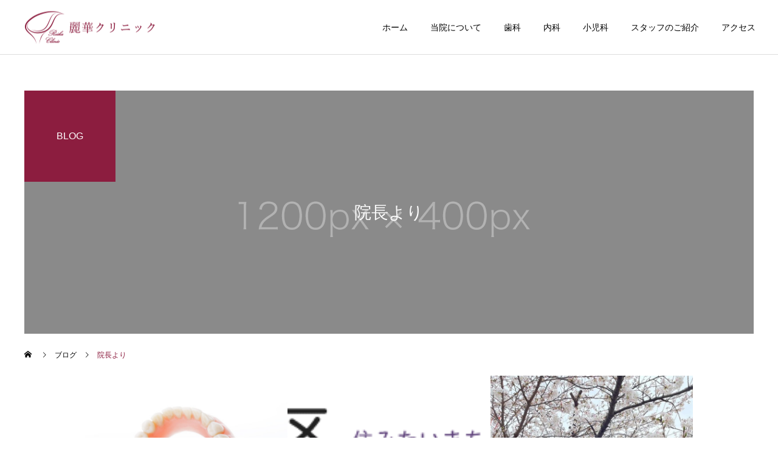

--- FILE ---
content_type: text/html; charset=UTF-8
request_url: https://reika.clinic/category/%E9%99%A2%E9%95%B7%E3%82%88%E3%82%8A/
body_size: 57723
content:
<!DOCTYPE html><html class="pc" lang="ja"><head><meta charset="UTF-8"> <!--[if IE]><meta http-equiv="X-UA-Compatible" content="IE=edge"><![endif]--><meta name="viewport" content="width=device-width"><title>院長よりに関する記事一覧</title><meta name="description" content=""><link rel="pingback" href="https://reika.clinic/wp/xmlrpc.php"><meta name='robots' content='max-image-preview:large' /><link rel='dns-prefetch' href='//webfonts.sakura.ne.jp' /><link rel="alternate" type="application/rss+xml" title="都立大学駅そばの歯科・内科・小児科なら麗華クリニックへ &raquo; フィード" href="https://reika.clinic/feed/" /><link rel="alternate" type="application/rss+xml" title="都立大学駅そばの歯科・内科・小児科なら麗華クリニックへ &raquo; コメントフィード" href="https://reika.clinic/comments/feed/" /><link rel="alternate" type="application/rss+xml" title="都立大学駅そばの歯科・内科・小児科なら麗華クリニックへ &raquo; 院長より カテゴリーのフィード" href="https://reika.clinic/category/%e9%99%a2%e9%95%b7%e3%82%88%e3%82%8a/feed/" /><style id='wp-img-auto-sizes-contain-inline-css' type='text/css'>img:is([sizes=auto i],[sizes^="auto," i]){contain-intrinsic-size:3000px 1500px}
/*# sourceURL=wp-img-auto-sizes-contain-inline-css */</style><link rel='stylesheet' id='style-css' href='https://reika.clinic/wp/wp-content/cache/autoptimize/autoptimize_single_d61bdbd12c158233176baabfe764661d.php?ver=1.5' type='text/css' media='all' /><style id='wp-block-library-inline-css' type='text/css'>:root{--wp-block-synced-color:#7a00df;--wp-block-synced-color--rgb:122,0,223;--wp-bound-block-color:var(--wp-block-synced-color);--wp-editor-canvas-background:#ddd;--wp-admin-theme-color:#007cba;--wp-admin-theme-color--rgb:0,124,186;--wp-admin-theme-color-darker-10:#006ba1;--wp-admin-theme-color-darker-10--rgb:0,107,160.5;--wp-admin-theme-color-darker-20:#005a87;--wp-admin-theme-color-darker-20--rgb:0,90,135;--wp-admin-border-width-focus:2px}@media (min-resolution:192dpi){:root{--wp-admin-border-width-focus:1.5px}}.wp-element-button{cursor:pointer}:root .has-very-light-gray-background-color{background-color:#eee}:root .has-very-dark-gray-background-color{background-color:#313131}:root .has-very-light-gray-color{color:#eee}:root .has-very-dark-gray-color{color:#313131}:root .has-vivid-green-cyan-to-vivid-cyan-blue-gradient-background{background:linear-gradient(135deg,#00d084,#0693e3)}:root .has-purple-crush-gradient-background{background:linear-gradient(135deg,#34e2e4,#4721fb 50%,#ab1dfe)}:root .has-hazy-dawn-gradient-background{background:linear-gradient(135deg,#faaca8,#dad0ec)}:root .has-subdued-olive-gradient-background{background:linear-gradient(135deg,#fafae1,#67a671)}:root .has-atomic-cream-gradient-background{background:linear-gradient(135deg,#fdd79a,#004a59)}:root .has-nightshade-gradient-background{background:linear-gradient(135deg,#330968,#31cdcf)}:root .has-midnight-gradient-background{background:linear-gradient(135deg,#020381,#2874fc)}:root{--wp--preset--font-size--normal:16px;--wp--preset--font-size--huge:42px}.has-regular-font-size{font-size:1em}.has-larger-font-size{font-size:2.625em}.has-normal-font-size{font-size:var(--wp--preset--font-size--normal)}.has-huge-font-size{font-size:var(--wp--preset--font-size--huge)}.has-text-align-center{text-align:center}.has-text-align-left{text-align:left}.has-text-align-right{text-align:right}.has-fit-text{white-space:nowrap!important}#end-resizable-editor-section{display:none}.aligncenter{clear:both}.items-justified-left{justify-content:flex-start}.items-justified-center{justify-content:center}.items-justified-right{justify-content:flex-end}.items-justified-space-between{justify-content:space-between}.screen-reader-text{border:0;clip-path:inset(50%);height:1px;margin:-1px;overflow:hidden;padding:0;position:absolute;width:1px;word-wrap:normal!important}.screen-reader-text:focus{background-color:#ddd;clip-path:none;color:#444;display:block;font-size:1em;height:auto;left:5px;line-height:normal;padding:15px 23px 14px;text-decoration:none;top:5px;width:auto;z-index:100000}html :where(.has-border-color){border-style:solid}html :where([style*=border-top-color]){border-top-style:solid}html :where([style*=border-right-color]){border-right-style:solid}html :where([style*=border-bottom-color]){border-bottom-style:solid}html :where([style*=border-left-color]){border-left-style:solid}html :where([style*=border-width]){border-style:solid}html :where([style*=border-top-width]){border-top-style:solid}html :where([style*=border-right-width]){border-right-style:solid}html :where([style*=border-bottom-width]){border-bottom-style:solid}html :where([style*=border-left-width]){border-left-style:solid}html :where(img[class*=wp-image-]){height:auto;max-width:100%}:where(figure){margin:0 0 1em}html :where(.is-position-sticky){--wp-admin--admin-bar--position-offset:var(--wp-admin--admin-bar--height,0px)}@media screen and (max-width:600px){html :where(.is-position-sticky){--wp-admin--admin-bar--position-offset:0px}}

/*# sourceURL=wp-block-library-inline-css */</style><style id='global-styles-inline-css' type='text/css'>:root{--wp--preset--aspect-ratio--square: 1;--wp--preset--aspect-ratio--4-3: 4/3;--wp--preset--aspect-ratio--3-4: 3/4;--wp--preset--aspect-ratio--3-2: 3/2;--wp--preset--aspect-ratio--2-3: 2/3;--wp--preset--aspect-ratio--16-9: 16/9;--wp--preset--aspect-ratio--9-16: 9/16;--wp--preset--color--black: #000000;--wp--preset--color--cyan-bluish-gray: #abb8c3;--wp--preset--color--white: #ffffff;--wp--preset--color--pale-pink: #f78da7;--wp--preset--color--vivid-red: #cf2e2e;--wp--preset--color--luminous-vivid-orange: #ff6900;--wp--preset--color--luminous-vivid-amber: #fcb900;--wp--preset--color--light-green-cyan: #7bdcb5;--wp--preset--color--vivid-green-cyan: #00d084;--wp--preset--color--pale-cyan-blue: #8ed1fc;--wp--preset--color--vivid-cyan-blue: #0693e3;--wp--preset--color--vivid-purple: #9b51e0;--wp--preset--gradient--vivid-cyan-blue-to-vivid-purple: linear-gradient(135deg,rgb(6,147,227) 0%,rgb(155,81,224) 100%);--wp--preset--gradient--light-green-cyan-to-vivid-green-cyan: linear-gradient(135deg,rgb(122,220,180) 0%,rgb(0,208,130) 100%);--wp--preset--gradient--luminous-vivid-amber-to-luminous-vivid-orange: linear-gradient(135deg,rgb(252,185,0) 0%,rgb(255,105,0) 100%);--wp--preset--gradient--luminous-vivid-orange-to-vivid-red: linear-gradient(135deg,rgb(255,105,0) 0%,rgb(207,46,46) 100%);--wp--preset--gradient--very-light-gray-to-cyan-bluish-gray: linear-gradient(135deg,rgb(238,238,238) 0%,rgb(169,184,195) 100%);--wp--preset--gradient--cool-to-warm-spectrum: linear-gradient(135deg,rgb(74,234,220) 0%,rgb(151,120,209) 20%,rgb(207,42,186) 40%,rgb(238,44,130) 60%,rgb(251,105,98) 80%,rgb(254,248,76) 100%);--wp--preset--gradient--blush-light-purple: linear-gradient(135deg,rgb(255,206,236) 0%,rgb(152,150,240) 100%);--wp--preset--gradient--blush-bordeaux: linear-gradient(135deg,rgb(254,205,165) 0%,rgb(254,45,45) 50%,rgb(107,0,62) 100%);--wp--preset--gradient--luminous-dusk: linear-gradient(135deg,rgb(255,203,112) 0%,rgb(199,81,192) 50%,rgb(65,88,208) 100%);--wp--preset--gradient--pale-ocean: linear-gradient(135deg,rgb(255,245,203) 0%,rgb(182,227,212) 50%,rgb(51,167,181) 100%);--wp--preset--gradient--electric-grass: linear-gradient(135deg,rgb(202,248,128) 0%,rgb(113,206,126) 100%);--wp--preset--gradient--midnight: linear-gradient(135deg,rgb(2,3,129) 0%,rgb(40,116,252) 100%);--wp--preset--font-size--small: 13px;--wp--preset--font-size--medium: 20px;--wp--preset--font-size--large: 36px;--wp--preset--font-size--x-large: 42px;--wp--preset--spacing--20: 0.44rem;--wp--preset--spacing--30: 0.67rem;--wp--preset--spacing--40: 1rem;--wp--preset--spacing--50: 1.5rem;--wp--preset--spacing--60: 2.25rem;--wp--preset--spacing--70: 3.38rem;--wp--preset--spacing--80: 5.06rem;--wp--preset--shadow--natural: 6px 6px 9px rgba(0, 0, 0, 0.2);--wp--preset--shadow--deep: 12px 12px 50px rgba(0, 0, 0, 0.4);--wp--preset--shadow--sharp: 6px 6px 0px rgba(0, 0, 0, 0.2);--wp--preset--shadow--outlined: 6px 6px 0px -3px rgb(255, 255, 255), 6px 6px rgb(0, 0, 0);--wp--preset--shadow--crisp: 6px 6px 0px rgb(0, 0, 0);}:where(.is-layout-flex){gap: 0.5em;}:where(.is-layout-grid){gap: 0.5em;}body .is-layout-flex{display: flex;}.is-layout-flex{flex-wrap: wrap;align-items: center;}.is-layout-flex > :is(*, div){margin: 0;}body .is-layout-grid{display: grid;}.is-layout-grid > :is(*, div){margin: 0;}:where(.wp-block-columns.is-layout-flex){gap: 2em;}:where(.wp-block-columns.is-layout-grid){gap: 2em;}:where(.wp-block-post-template.is-layout-flex){gap: 1.25em;}:where(.wp-block-post-template.is-layout-grid){gap: 1.25em;}.has-black-color{color: var(--wp--preset--color--black) !important;}.has-cyan-bluish-gray-color{color: var(--wp--preset--color--cyan-bluish-gray) !important;}.has-white-color{color: var(--wp--preset--color--white) !important;}.has-pale-pink-color{color: var(--wp--preset--color--pale-pink) !important;}.has-vivid-red-color{color: var(--wp--preset--color--vivid-red) !important;}.has-luminous-vivid-orange-color{color: var(--wp--preset--color--luminous-vivid-orange) !important;}.has-luminous-vivid-amber-color{color: var(--wp--preset--color--luminous-vivid-amber) !important;}.has-light-green-cyan-color{color: var(--wp--preset--color--light-green-cyan) !important;}.has-vivid-green-cyan-color{color: var(--wp--preset--color--vivid-green-cyan) !important;}.has-pale-cyan-blue-color{color: var(--wp--preset--color--pale-cyan-blue) !important;}.has-vivid-cyan-blue-color{color: var(--wp--preset--color--vivid-cyan-blue) !important;}.has-vivid-purple-color{color: var(--wp--preset--color--vivid-purple) !important;}.has-black-background-color{background-color: var(--wp--preset--color--black) !important;}.has-cyan-bluish-gray-background-color{background-color: var(--wp--preset--color--cyan-bluish-gray) !important;}.has-white-background-color{background-color: var(--wp--preset--color--white) !important;}.has-pale-pink-background-color{background-color: var(--wp--preset--color--pale-pink) !important;}.has-vivid-red-background-color{background-color: var(--wp--preset--color--vivid-red) !important;}.has-luminous-vivid-orange-background-color{background-color: var(--wp--preset--color--luminous-vivid-orange) !important;}.has-luminous-vivid-amber-background-color{background-color: var(--wp--preset--color--luminous-vivid-amber) !important;}.has-light-green-cyan-background-color{background-color: var(--wp--preset--color--light-green-cyan) !important;}.has-vivid-green-cyan-background-color{background-color: var(--wp--preset--color--vivid-green-cyan) !important;}.has-pale-cyan-blue-background-color{background-color: var(--wp--preset--color--pale-cyan-blue) !important;}.has-vivid-cyan-blue-background-color{background-color: var(--wp--preset--color--vivid-cyan-blue) !important;}.has-vivid-purple-background-color{background-color: var(--wp--preset--color--vivid-purple) !important;}.has-black-border-color{border-color: var(--wp--preset--color--black) !important;}.has-cyan-bluish-gray-border-color{border-color: var(--wp--preset--color--cyan-bluish-gray) !important;}.has-white-border-color{border-color: var(--wp--preset--color--white) !important;}.has-pale-pink-border-color{border-color: var(--wp--preset--color--pale-pink) !important;}.has-vivid-red-border-color{border-color: var(--wp--preset--color--vivid-red) !important;}.has-luminous-vivid-orange-border-color{border-color: var(--wp--preset--color--luminous-vivid-orange) !important;}.has-luminous-vivid-amber-border-color{border-color: var(--wp--preset--color--luminous-vivid-amber) !important;}.has-light-green-cyan-border-color{border-color: var(--wp--preset--color--light-green-cyan) !important;}.has-vivid-green-cyan-border-color{border-color: var(--wp--preset--color--vivid-green-cyan) !important;}.has-pale-cyan-blue-border-color{border-color: var(--wp--preset--color--pale-cyan-blue) !important;}.has-vivid-cyan-blue-border-color{border-color: var(--wp--preset--color--vivid-cyan-blue) !important;}.has-vivid-purple-border-color{border-color: var(--wp--preset--color--vivid-purple) !important;}.has-vivid-cyan-blue-to-vivid-purple-gradient-background{background: var(--wp--preset--gradient--vivid-cyan-blue-to-vivid-purple) !important;}.has-light-green-cyan-to-vivid-green-cyan-gradient-background{background: var(--wp--preset--gradient--light-green-cyan-to-vivid-green-cyan) !important;}.has-luminous-vivid-amber-to-luminous-vivid-orange-gradient-background{background: var(--wp--preset--gradient--luminous-vivid-amber-to-luminous-vivid-orange) !important;}.has-luminous-vivid-orange-to-vivid-red-gradient-background{background: var(--wp--preset--gradient--luminous-vivid-orange-to-vivid-red) !important;}.has-very-light-gray-to-cyan-bluish-gray-gradient-background{background: var(--wp--preset--gradient--very-light-gray-to-cyan-bluish-gray) !important;}.has-cool-to-warm-spectrum-gradient-background{background: var(--wp--preset--gradient--cool-to-warm-spectrum) !important;}.has-blush-light-purple-gradient-background{background: var(--wp--preset--gradient--blush-light-purple) !important;}.has-blush-bordeaux-gradient-background{background: var(--wp--preset--gradient--blush-bordeaux) !important;}.has-luminous-dusk-gradient-background{background: var(--wp--preset--gradient--luminous-dusk) !important;}.has-pale-ocean-gradient-background{background: var(--wp--preset--gradient--pale-ocean) !important;}.has-electric-grass-gradient-background{background: var(--wp--preset--gradient--electric-grass) !important;}.has-midnight-gradient-background{background: var(--wp--preset--gradient--midnight) !important;}.has-small-font-size{font-size: var(--wp--preset--font-size--small) !important;}.has-medium-font-size{font-size: var(--wp--preset--font-size--medium) !important;}.has-large-font-size{font-size: var(--wp--preset--font-size--large) !important;}.has-x-large-font-size{font-size: var(--wp--preset--font-size--x-large) !important;}
/*# sourceURL=global-styles-inline-css */</style><style id='classic-theme-styles-inline-css' type='text/css'>/*! This file is auto-generated */
.wp-block-button__link{color:#fff;background-color:#32373c;border-radius:9999px;box-shadow:none;text-decoration:none;padding:calc(.667em + 2px) calc(1.333em + 2px);font-size:1.125em}.wp-block-file__button{background:#32373c;color:#fff;text-decoration:none}
/*# sourceURL=/wp-includes/css/classic-themes.min.css */</style><link rel='stylesheet' id='contact-form-7-css' href='https://reika.clinic/wp/wp-content/cache/autoptimize/autoptimize_single_64ac31699f5326cb3c76122498b76f66.php?ver=6.1.4' type='text/css' media='all' /> <script type="text/javascript" src="https://reika.clinic/wp/wp-includes/js/jquery/jquery.min.js?ver=3.7.1" id="jquery-core-js"></script> <script defer type="text/javascript" src="https://reika.clinic/wp/wp-includes/js/jquery/jquery-migrate.min.js?ver=3.4.1" id="jquery-migrate-js"></script> <script defer type="text/javascript" src="//webfonts.sakura.ne.jp/js/sakurav3.js?fadein=0&amp;ver=3.1.4" id="typesquare_std-js"></script> <link rel="https://api.w.org/" href="https://reika.clinic/wp-json/" /><link rel="alternate" title="JSON" type="application/json" href="https://reika.clinic/wp-json/wp/v2/categories/7" /><link rel="stylesheet" href="https://reika.clinic/wp/wp-content/cache/autoptimize/autoptimize_single_fe58e34ac5a6a1f60a091c7e75cc4708.php?ver=1.5"><link rel="stylesheet" href="https://reika.clinic/wp/wp-content/cache/autoptimize/autoptimize_single_11a3f62b599452f252f70e0320fba66a.php?ver=1.5"><link rel="stylesheet" media="screen and (max-width:1251px)" href="https://reika.clinic/wp/wp-content/cache/autoptimize/autoptimize_single_e30d63d92e8eec1545633fec4be88f34.php?ver=1.5"><link rel="stylesheet" media="screen and (max-width:1251px)" href="https://reika.clinic/wp/wp-content/cache/autoptimize/autoptimize_single_b6870092f82b9f334b370a3d3403d6c3.php?ver=1.5"> <script defer src="https://reika.clinic/wp/wp-content/cache/autoptimize/autoptimize_single_e2d41e5c8fed838d9014fea53d45ce75.php?ver=1.5"></script> <script defer src="https://reika.clinic/wp/wp-content/cache/autoptimize/autoptimize_single_2f8c95ce0b92b3b6a4e53dda4b34a0b6.php?ver=1.5"></script> <script defer src="https://reika.clinic/wp/wp-content/cache/autoptimize/autoptimize_single_97705eeabc97584be2f6b25972cbd1f6.php?ver=1.5"></script> <link rel="stylesheet" href="https://reika.clinic/wp/wp-content/cache/autoptimize/autoptimize_single_896d9b80b3e9702d2d6eb1e6f433e92c.php?ver=1.5"> <script defer src="https://reika.clinic/wp/wp-content/themes/cure_tcd082-7/js/simplebar.min.js?ver=1.5"></script> <script defer src="https://reika.clinic/wp/wp-content/cache/autoptimize/autoptimize_single_3f3496a8b99882f29ecfc8b22932acd8.php?ver=1.5"></script> <script defer src="https://reika.clinic/wp/wp-content/cache/autoptimize/autoptimize_single_17003a40afefe85b9f58ea0a446b263f.php?ver=1.5"></script> <style type="text/css">body, input, textarea { font-family: Arial, "Hiragino Sans", "ヒラギノ角ゴ ProN", "Hiragino Kaku Gothic ProN", "游ゴシック", YuGothic, "メイリオ", Meiryo, sans-serif; }

.rich_font, .p-vertical { font-family: Arial, "Hiragino Sans", "ヒラギノ角ゴ ProN", "Hiragino Kaku Gothic ProN", "游ゴシック", YuGothic, "メイリオ", Meiryo, sans-serif; font-weight:500; }

.rich_font_type1 { font-family: Arial, "Hiragino Kaku Gothic ProN", "ヒラギノ角ゴ ProN W3", "メイリオ", Meiryo, sans-serif; }
.rich_font_type2 { font-family: Arial, "Hiragino Sans", "ヒラギノ角ゴ ProN", "Hiragino Kaku Gothic ProN", "游ゴシック", YuGothic, "メイリオ", Meiryo, sans-serif; font-weight:500; }
.rich_font_type3 { font-family: "Times New Roman" , "游明朝" , "Yu Mincho" , "游明朝体" , "YuMincho" , "ヒラギノ明朝 Pro W3" , "Hiragino Mincho Pro" , "HiraMinProN-W3" , "HGS明朝E" , "ＭＳ Ｐ明朝" , "MS PMincho" , serif; font-weight:500; }


#header { background:#ffffff; }
body.home #header.active { background:#ffffff; }
#side_button a { background:#529eaa; }
#side_button a:hover { background:#37828e; }
body.home #header_logo .logo a, body.home #global_menu > ul > li > a { color:#000000; }
body.home #header_logo .logo a:hover, body.home #global_menu > ul > li > a:hover, #global_menu > ul > li.active > a, #global_menu > ul > li.active_button > a { color:#8c1d3f !important; }
body.home #header.active #header_logo .logo a, #global_menu > ul > li > a, body.home #header.active #global_menu > ul > li > a { color:#000000; }
#global_menu ul ul a { color:#ffffff; background:#8c1d3f; }
#global_menu ul ul a:hover { background:#00a7ce; }
body.home #menu_button span { background:#000000; }
#menu_button span { background:#000; }
#menu_button:hover span { background:#8c1d3f !important; }
#drawer_menu { background:#222222; }
#mobile_menu a, .mobile #lang_button a { color:#ffffff; background:#222222; border-bottom:1px solid #444444; }
#mobile_menu li li a { color:#ffffff; background:#333333; }
#mobile_menu a:hover, #drawer_menu .close_button:hover, #mobile_menu .child_menu_button:hover, .mobile #lang_button a:hover { color:#ffffff; background:#00a7ce; }
#mobile_menu li li a:hover { color:#ffffff; }
.megamenu_service_list { background:#007995; }
.megamenu_service_list .headline { font-size:16px; }
.megamenu_service_list .title { font-size:14px; }
.megamenu_blog_list { background:#007995; }
.megamenu_blog_list .title { font-size:14px; }
#footer_banner .title { font-size:14px; }
#footer .service_list, #footer .service_list a { color:#ffffff; }
#footer_contact .link_button a { color:#ffffff; background:#02a8c6; }
#footer_contact .link_button a:hover { color:#ffffff; background:#007a96; }
#footer_tel .tel_number .icon:before { color:#00a8c8; }
#footer_schedule { font-size:14px; border-color:#05aac9; }
#footer_schedule td { border-color:#05aac9; color:#00a8c8; }
.footer_info { font-size:16px; }
#return_top a:before { color:#ffffff; }
#return_top a { background:#007a94; }
#return_top a:hover { background:#006277; }
@media screen and (max-width:750px) {
  #footer_banner .title { font-size:12px; }
  .footer_info { font-size:14px; }
  #footer_schedule { font-size:12px; }
}

.author_profile a.avatar img, .animate_image img, .animate_background .image, #recipe_archive .blur_image {
  width:100%; height:auto;
  -webkit-transition: transform  0.75s ease;
  transition: transform  0.75s ease;
}
.author_profile a.avatar:hover img, .animate_image:hover img, .animate_background:hover .image, #recipe_archive a:hover .blur_image {
  -webkit-transform: scale(1.2);
  transform: scale(1.2);
}



a { color:#000; }

a:hover, #header_logo a:hover, #global_menu > ul > li.current-menu-item > a, .megamenu_blog_list a:hover .title, #footer a:hover, #footer_social_link li a:hover:before, #bread_crumb a:hover, #bread_crumb li.home a:hover:after, #bread_crumb, #bread_crumb li.last, #next_prev_post a:hover,
.megamenu_blog_slider a:hover , .megamenu_blog_slider .category a:hover, .megamenu_blog_slider_wrap .carousel_arrow:hover:before, .megamenu_menu_list .carousel_arrow:hover:before, .single_copy_title_url_btn:hover,
.p-dropdown__list li a:hover, .p-dropdown__title:hover, .p-dropdown__title:hover:after, .p-dropdown__title:hover:after, .p-dropdown__list li a:hover, .p-dropdown__list .child_menu_button:hover, .tcdw_search_box_widget .search_area .search_button:hover:before,
#index_news a .date, #index_news_slider a:hover .title, .tcd_category_list a:hover, .tcd_category_list .child_menu_button:hover, .styled_post_list1 a:hover .title,
#post_title_area .post_meta a:hover, #single_author_title_area .author_link li a:hover:before, .author_profile a:hover, .author_profile .author_link li a:hover:before, #post_meta_bottom a:hover, .cardlink_title a:hover, .comment a:hover, .comment_form_wrapper a:hover, #searchform .submit_button:hover:before
  { color: #8c1d3f; }

#comment_tab li.active a, #submit_comment:hover, #cancel_comment_reply a:hover, #wp-calendar #prev a:hover, #wp-calendar #next a:hover, #wp-calendar td a:hover,
#post_pagination p, #post_pagination a:hover, #p_readmore .button:hover, .page_navi a:hover, .page_navi span.current, #post_pagination a:hover,.c-pw__btn:hover, #post_pagination a:hover, #comment_tab li a:hover,
.post_slider_widget .slick-dots button:hover::before, .post_slider_widget .slick-dots .slick-active button::before
  { background-color: #8c1d3f; }

.widget_headline, #comment_textarea textarea:focus, .c-pw__box-input:focus, .page_navi a:hover, .page_navi span.current, #post_pagination p, #post_pagination a:hover
  { border-color: #8c1d3f; }

.post_content a, .custom-html-widget a { color:#000000; }
.post_content a:hover, .custom-html-widget a:hover { color:#d8d8d8; }
.cat_id_7 a { color:#ffffff !important; background:#8c1d3f !important; }
.cat_id_7 a:hover { color:#ffffff !important; background:#007a96 !important; }
.styled_h2 {
  font-size:22px !important; text-align:left; color:#000000;   border-top:1px solid #222222;
  border-bottom:1px solid #222222;
  border-left:0px solid #222222;
  border-right:0px solid #222222;
  padding:30px 0px 30px 0px !important;
  margin:0px 0px 30px !important;
}
.styled_h3 {
  font-size:20px !important; text-align:left; color:#000000;   border-top:2px solid #222222;
  border-bottom:1px solid #dddddd;
  border-left:0px solid #dddddd;
  border-right:0px solid #dddddd;
  padding:30px 0px 30px 20px !important;
  margin:0px 0px 30px !important;
}
.styled_h4 {
  font-size:18px !important; text-align:left; color:#000000;   border-top:0px solid #dddddd;
  border-bottom:0px solid #dddddd;
  border-left:2px solid #222222;
  border-right:0px solid #dddddd;
  padding:10px 0px 10px 15px !important;
  margin:0px 0px 30px !important;
}
.styled_h5 {
  font-size:16px !important; text-align:left; color:#000000;   border-top:0px solid #dddddd;
  border-bottom:0px solid #dddddd;
  border-left:0px solid #dddddd;
  border-right:0px solid #dddddd;
  padding:15px 15px 15px 15px !important;
  margin:0px 0px 30px !important;
}
.q_custom_button1 { background: #535353; color: #ffffff !important; border-color: #535353 !important; }
.q_custom_button1:hover, .q_custom_button1:focus { background: #7d7d7d; color: #ffffff !important; border-color: #7d7d7d !important; }
.q_custom_button2 { background: #535353; color: #ffffff !important; border-color: #535353 !important; }
.q_custom_button2:hover, .q_custom_button2:focus { background: #7d7d7d; color: #ffffff !important; border-color: #7d7d7d !important; }
.q_custom_button3 { background: #535353; color: #ffffff !important; border-color: #535353 !important; }
.q_custom_button3:hover, .q_custom_button3:focus { background: #7d7d7d; color: #ffffff !important; border-color: #7d7d7d !important; }
.speech_balloon_left1 .speach_balloon_text { background-color: #ffdfdf; border-color: #ffdfdf; color: #000000 }
.speech_balloon_left1 .speach_balloon_text::before { border-right-color: #ffdfdf }
.speech_balloon_left1 .speach_balloon_text::after { border-right-color: #ffdfdf }
.speech_balloon_left2 .speach_balloon_text { background-color: #ffffff; border-color: #ff5353; color: #000000 }
.speech_balloon_left2 .speach_balloon_text::before { border-right-color: #ff5353 }
.speech_balloon_left2 .speach_balloon_text::after { border-right-color: #ffffff }
.speech_balloon_right1 .speach_balloon_text { background-color: #ccf4ff; border-color: #ccf4ff; color: #000000 }
.speech_balloon_right1 .speach_balloon_text::before { border-left-color: #ccf4ff }
.speech_balloon_right1 .speach_balloon_text::after { border-left-color: #ccf4ff }
.speech_balloon_right2 .speach_balloon_text { background-color: #ffffff; border-color: #0789b5; color: #000000 }
.speech_balloon_right2 .speach_balloon_text::before { border-left-color: #0789b5 }
.speech_balloon_right2 .speach_balloon_text::after { border-left-color: #ffffff }
.qt_google_map .pb_googlemap_custom-overlay-inner { background:#000000; color:#ffffff; }
.qt_google_map .pb_googlemap_custom-overlay-inner::after { border-color:#000000 transparent transparent transparent; }</style><style id="current-page-style" type="text/css">#page_header .title { font-size:28px; color:#FFFFFF; }
#page_header .sub_title { font-size:16px; color:#FFFFFF; background:#8c1d3f; }
#content_header .desc { font-size:16px; }
#blog_list .title { font-size:16px; }
@media screen and (max-width:750px) {
  #page_header .title { font-size:24px; }
  #page_header .sub_title { font-size:14px; }
  #content_header .desc { font-size:14px; }
  #blog_list .title { font-size:14px; }
}
#site_wrap { display:none; }
#site_loader_overlay {
  background:#8c1d3f;
  opacity: 1;
  position: fixed;
  top: 0px;
  left: 0px;
  width: 100%;
  height: 100%;
  width: 100vw;
  height: 100vh;
  z-index: 99999;
}
#site_loader_overlay.slide_up {
 top:-100vh; opacity:0;
 -webkit-transition: transition: top 1.0s cubic-bezier(0.83, 0, 0.17, 1) 0.4s, opacity 0s cubic-bezier(0.83, 0, 0.17, 1) 1.5s; transition: top 1.0s cubic-bezier(0.83, 0, 0.17, 1) 0.4s, opacity 0s cubic-bezier(0.83, 0, 0.17, 1) 1.5s;
}
#site_loader_overlay.slide_down {
 top:100vh; opacity:0;
 -webkit-transition: transition: top 1.0s cubic-bezier(0.83, 0, 0.17, 1) 0.4s, opacity 0s cubic-bezier(0.83, 0, 0.17, 1) 1.5s; transition: top 1.0s cubic-bezier(0.83, 0, 0.17, 1) 0.4s, opacity 0s cubic-bezier(0.83, 0, 0.17, 1) 1.5s;
}
#site_loader_overlay.slide_left {
 left:-100vw; opactiy:0;
 -webkit-transition: transition: left 1.0s cubic-bezier(0.83, 0, 0.17, 1) 0.4s, opacity 0s cubic-bezier(0.83, 0, 0.17, 1) 1.5s; transition: left 1.0s cubic-bezier(0.83, 0, 0.17, 1) 0.4s, opacity 0s cubic-bezier(0.83, 0, 0.17, 1) 1.5s;
}
#site_loader_overlay.slide_right {
 left:100vw; opactiy:0;
 -webkit-transition: transition: left 1.0s cubic-bezier(0.83, 0, 0.17, 1) 0.4s, opacity 0s cubic-bezier(0.83, 0, 0.17, 1) 1.5s; transition: left 1.0s cubic-bezier(0.83, 0, 0.17, 1) 0.4s, opacity 0s cubic-bezier(0.83, 0, 0.17, 1) 1.5s;
}
#site_loader_logo { position:relative; width:100%; height:100%; }
#site_loader_logo_inner {
  position:absolute; text-align:center; width:100%;
  top:50%; -ms-transform: translateY(-50%); -webkit-transform: translateY(-50%); transform: translateY(-50%);
}
#site_loader_overlay.active #site_loader_logo_inner {
  opacity:0;
  -webkit-transition: all 1.0s cubic-bezier(0.22, 1, 0.36, 1) 0s; transition: all 1.0s cubic-bezier(0.22, 1, 0.36, 1) 0s;
}
#site_loader_logo img.mobile { display:none; }
#site_loader_logo_inner p { margin-top:20px; line-height:2; }
@media screen and (max-width:750px) {
  #site_loader_logo.has_mobile_logo img.pc { display:none; }
  #site_loader_logo.has_mobile_logo img.mobile { display:inline; }
}
#site_loader_logo_inner .message { text-align:left; margin:30px auto 0; display:table; }
#site_loader_logo_inner .message.type2 { text-align:center; }
#site_loader_logo_inner .message.type3 { text-align:right; }
#site_loader_logo_inner .message_inner { display:inline; line-height:1.5; margin:0; }
@media screen and (max-width:750px) {
  #site_loader_logo .message { margin:23px auto 0; }
}

/* ----- animation ----- */
#site_loader_logo .logo_image { opacity:0; }
#site_loader_logo .message { opacity:0; }
#site_loader_logo.active .logo_image {
  -webkit-animation: opacityAnimation 1.4s ease forwards 0.5s;
  animation: opacityAnimation 1.4s ease forwards 0.5s;
}
#site_loader_logo.active .message {
  -webkit-animation: opacityAnimation 1.4s ease forwards 1.5s;
  animation: opacityAnimation 1.4s ease forwards 1.5s;
}
#site_loader_logo_inner .text { display:inline; }
#site_loader_logo_inner .dot_animation_wrap { display:inline; margin:0 0 0 4px; position:absolute; }
#site_loader_logo_inner .dot_animation { display:inline; }
#site_loader_logo_inner i {
  width:2px; height:2px; margin:0 4px 0 0; border-radius:100%;
  display:inline-block; background:#000;
  -webkit-animation: loading-dots-middle-dots 0.5s linear infinite; -ms-animation: loading-dots-middle-dots 0.5s linear infinite; animation: loading-dots-middle-dots 0.5s linear infinite;
}
#site_loader_logo_inner i:first-child {
  opacity: 0;
  -webkit-animation: loading-dots-first-dot 0.5s infinite; -ms-animation: loading-dots-first-dot 0.5s linear infinite; animation: loading-dots-first-dot 0.5s linear infinite;
  -webkit-transform: translate(-4px); -ms-transform: translate(-4px); transform: translate(-4px);
}
#site_loader_logo_inner i:last-child {
  -webkit-animation: loading-dots-last-dot 0.5s linear infinite; -ms-animation: loading-dots-last-dot 0.5s linear infinite; animation: loading-dots-last-dot 0.5s linear infinite;
}
@-webkit-keyframes loading-dots-fadein{
  100% { opacity:1; }
}
@keyframes loading-dots-fadein{
  100% { opacity:1; }
}
@-webkit-keyframes loading-dots-first-dot {
  100% { -webkit-transform:translate(6px); -ms-transform:translate(6px); transform:translate(6px); opacity:1; }
}
@keyframes loading-dots-first-dot {
  100% {-webkit-transform:translate(6px);-ms-transform:translate(6px); transform:translate(6px); opacity:1; }
}
@-webkit-keyframes loading-dots-middle-dots { 
  100% { -webkit-transform:translate(6px); -ms-transform:translate(6px); transform:translate(6px) }
}
@keyframes loading-dots-middle-dots {
  100% { -webkit-transform:translate(6px); -ms-transform:translate(6px); transform:translate(6px) }
}
@-webkit-keyframes loading-dots-last-dot {
  100% { -webkit-transform:translate(6px); -ms-transform:translate(6px); transform:translate(6px); opacity:0; }
}
@keyframes loading-dots-last-dot {
  100% { -webkit-transform:translate(6px); -ms-transform:translate(6px); transform:translate(6px); opacity:0; }
}
#site_loader_animation {
  width: 48px;
  height: 48px;
  font-size: 10px;
  text-indent: -9999em;
  position: absolute;
  top: 0;
  left: 0;
	right: 0;
	bottom: 0;
	margin: auto;
  border: 3px solid rgba(0,0,0,0.2);
  border-top-color: #000000;
  border-radius: 50%;
  -webkit-animation: loading-circle 1.1s infinite linear;
  animation: loading-circle 1.1s infinite linear;
}
@-webkit-keyframes loading-circle {
  0% { -webkit-transform: rotate(0deg); transform: rotate(0deg); }
  100% { -webkit-transform: rotate(360deg); transform: rotate(360deg); }
}
@media only screen and (max-width: 767px) {
	#site_loader_animation { width: 30px; height: 30px; }
}
@keyframes loading-circle {
  0% { -webkit-transform: rotate(0deg); transform: rotate(0deg); }
  100% { -webkit-transform: rotate(360deg); transform: rotate(360deg); }
}
#site_loader_overlay.active #site_loader_animation {
  opacity:0;
  -webkit-transition: all 1.0s cubic-bezier(0.22, 1, 0.36, 1) 0s; transition: all 1.0s cubic-bezier(0.22, 1, 0.36, 1) 0s;
}
#site_loader_logo_inner .message { font-size:24px; color:#ffffff; }
#site_loader_logo_inner i { background:#ffffff; }
@media screen and (max-width:750px) {
  #site_loader_logo_inner .message { font-size:14px; }
}</style> <script defer src="[data-uri]"></script> <script defer src="[data-uri]"></script> <link rel="icon" href="https://reika.clinic/wp/wp-content/uploads/2023/11/cropped-麗華クリニックII-1-32x32.jpg" sizes="32x32" /><link rel="icon" href="https://reika.clinic/wp/wp-content/uploads/2023/11/cropped-麗華クリニックII-1-192x192.jpg" sizes="192x192" /><link rel="apple-touch-icon" href="https://reika.clinic/wp/wp-content/uploads/2023/11/cropped-麗華クリニックII-1-180x180.jpg" /><meta name="msapplication-TileImage" content="https://reika.clinic/wp/wp-content/uploads/2023/11/cropped-麗華クリニックII-1-270x270.jpg" /><link rel='stylesheet' id='slick-style-css' href='https://reika.clinic/wp/wp-content/cache/autoptimize/autoptimize_single_3eb34b0e99f1034770766f8bef0f4864.php?ver=1.0.0' type='text/css' media='all' /></head><body id="body" class="archive category category-7 wp-theme-cure_tcd082-7 use_header_fix use_mobile_header_fix"><div id="container"><header id="header"><div id="header_logo"><div class="logo"> <a href="https://reika.clinic/" title="都立大学駅そばの歯科・内科・小児科なら麗華クリニックへ"> <img class="pc_logo_image " src="https://reika.clinic/wp/wp-content/uploads/2022/02/logohead.png?1768360715" alt="都立大学駅そばの歯科・内科・小児科なら麗華クリニックへ" title="都立大学駅そばの歯科・内科・小児科なら麗華クリニックへ" width="225" height="75" /> <img class="mobile_logo_image " src="https://reika.clinic/wp/wp-content/uploads/2022/02/logohead.png?1768360715" alt="都立大学駅そばの歯科・内科・小児科なら麗華クリニックへ" title="都立大学駅そばの歯科・内科・小児科なら麗華クリニックへ" width="225" height="75" /> </a></div></div> <a id="menu_button" href="#"><span></span><span></span><span></span></a><nav id="global_menu"><ul id="menu-%e3%82%b5%e3%83%b3%e3%83%97%e3%83%ab%e3%83%a1%e3%83%8b%e3%83%a5%e3%83%bc" class="menu"><li id="menu-item-104" class="menu-item menu-item-type-post_type menu-item-object-page menu-item-home menu-item-104 "><a href="https://reika.clinic/">ホーム</a></li><li id="menu-item-107" class="menu-item menu-item-type-post_type menu-item-object-page menu-item-107 "><a href="https://reika.clinic/about/">当院について</a></li><li id="menu-item-119" class="menu-item menu-item-type-post_type menu-item-object-page menu-item-119 "><a href="https://reika.clinic/dental/">歯科</a></li><li id="menu-item-82" class="menu-item menu-item-type-post_type menu-item-object-page menu-item-82 "><a href="https://reika.clinic/internal-2/">内科</a></li><li id="menu-item-83" class="menu-item menu-item-type-post_type menu-item-object-page menu-item-83 "><a href="https://reika.clinic/pediatrics/">小児科</a></li><li id="menu-item-106" class="menu-item menu-item-type-post_type menu-item-object-page menu-item-106 "><a href="https://reika.clinic/staff/">スタッフのご紹介</a></li><li id="menu-item-317" class="menu-item menu-item-type-post_type menu-item-object-page menu-item-317 "><a href="https://reika.clinic/access/">アクセス</a></li></ul></nav><div class="megamenu_service_list" id="js-megamenu34"><div class="megamenu_service_list_inner clearfix"><h3 class="headline">キャッチフレーズ</h3><div class="link_button"> <a href="https://reika.clinic/treatmentmenu/">詳細を見る</a></div></div></div><div class="megamenu_blog_list" id="js-megamenu35"><div class="megamenu_blog_list_inner clearfix"><div class="megamenu_blog_slider_wrap"><div class="megamenu_blog_slider"><article class="item"><p class="category cat_id_7"><a href="https://reika.clinic/category/%e9%99%a2%e9%95%b7%e3%82%88%e3%82%8a/">院長より</a></p> <a class="image_link animate_background" href="https://reika.clinic/2024/12/27/%e6%ad%af%e5%91%a8%e7%97%85/"><div class="image_wrap"><div class="image" style="background:url(https://reika.clinic/wp/wp-content/uploads/2022/03/AdobeStock_46602515-400x280.jpeg) no-repeat center center; background-size:cover;"></div></div><div class="title_area"><h4 class="title"><span>歯周病</span></h4></div> </a></article><article class="item"><p class="category cat_id_7"><a href="https://reika.clinic/category/%e9%99%a2%e9%95%b7%e3%82%88%e3%82%8a/">院長より</a></p> <a class="image_link animate_background" href="https://reika.clinic/2023/05/30/%e7%9b%ae%e9%bb%92%e5%8c%ba%e7%89%b9%e5%ae%9a%e5%81%a5%e5%ba%b7%e8%a8%ba%e6%9f%bb/"><div class="image_wrap"><div class="image" style="background:url(https://reika.clinic/wp/wp-content/uploads/2023/05/c_title-2017-400x90.gif) no-repeat center center; background-size:cover;"></div></div><div class="title_area"><h4 class="title"><span>目黒区特定健康診査</span></h4></div> </a></article><article class="item"><p class="category cat_id_7"><a href="https://reika.clinic/category/%e9%99%a2%e9%95%b7%e3%82%88%e3%82%8a/">院長より</a></p> <a class="image_link animate_background" href="https://reika.clinic/2023/03/23/%e5%bd%93%e9%99%a2%e3%81%ae%e8%a3%8f%e3%81%a7%e3%82%82%e6%a1%9c%e3%81%8c%e6%ba%80%e9%96%8b%e3%81%ae%e6%99%82%e3%82%92%e8%bf%8e%e3%81%88%e3%81%be%e3%81%97%e3%81%9f/"><div class="image_wrap"><div class="image" style="background:url(https://reika.clinic/wp/wp-content/uploads/2023/03/IMG_7417-400x280.jpg) no-repeat center center; background-size:cover;"></div></div><div class="title_area"><h4 class="title"><span>当院の裏でも桜が満開の時を迎えました</span></h4></div> </a></article><article class="item"><p class="category cat_id_7"><a href="https://reika.clinic/category/%e9%99%a2%e9%95%b7%e3%82%88%e3%82%8a/">院長より</a></p> <a class="image_link animate_background" href="https://reika.clinic/2023/03/15/%e6%a4%bf%e3%81%ae%e8%8a%b1/"><div class="image_wrap"><div class="image" style="background:url(https://reika.clinic/wp/wp-content/uploads/2023/03/image3-400x280.jpeg) no-repeat center center; background-size:cover;"></div></div><div class="title_area"><h4 class="title"><span>木蓮の花</span></h4></div> </a></article><article class="item"><p class="category cat_id_7"><a href="https://reika.clinic/category/%e9%99%a2%e9%95%b7%e3%82%88%e3%82%8a/">院長より</a></p> <a class="image_link animate_background" href="https://reika.clinic/2022/03/02/%e6%ad%af%e5%91%a8%e7%97%85%e3%81%ae%e6%b2%bb%e7%99%82%e3%81%8c%e3%80%81%e5%a4%a7%e8%85%b8%e3%81%8c%e3%82%93%e3%81%ae%e7%97%85%e6%85%8b%e3%81%ab%e8%89%af%e3%81%84%e5%bd%b1%e9%9f%bf%e3%82%92/"><div class="image_wrap"><div class="image" style="background:url(https://reika.clinic/wp/wp-content/uploads/2022/03/figure1_yoshihara_202112-400x280.png) no-repeat center center; background-size:cover;"></div></div><div class="title_area"><h4 class="title"><span>歯周病の治療が、大腸がんの病態に良い影響を</span></h4></div> </a></article></div></div><div class="carousel_arrow next_item"></div><div class="carousel_arrow prev_item"></div></div></div></header><div id="side_button" class="right"></div><div id="page_header" style="background:url(https://reika.clinic/wp/wp-content/uploads/2022/02/image_1200x400.gif) no-repeat center top; background-size:cover;"><div id="page_header_inner"><h1 class="title rich_font_type3 ">院長より</h1><h2 class="sub_title rich_font_type2"><span>BLOG</span></h2></div><div class="overlay" style="background:rgba(0,0,0,0.3);"></div></div><div id="bread_crumb" style="width:1200px;"><ul class="clearfix" itemscope itemtype="http://schema.org/BreadcrumbList"><li itemprop="itemListElement" itemscope itemtype="http://schema.org/ListItem" class="home"><a itemprop="item" href="https://reika.clinic/"><span itemprop="name">ホーム</span></a><meta itemprop="position" content="1"></li><li itemprop="itemListElement" itemscope itemtype="http://schema.org/ListItem"><a itemprop="item" href="https://reika.clinic/2024/12/27/%e6%ad%af%e5%91%a8%e7%97%85/"><span itemprop="name">ブログ</span></a><meta itemprop="position" content="2"></li><li class="last" itemprop="itemListElement" itemscope itemtype="http://schema.org/ListItem"><span itemprop="name">院長より</span><meta itemprop="position" content="3"></li></ul></div><div id="main_contents" class="clearfix"><div id="blog_archive"><div id="blog_list" class="clearfix"><article class="item"><p class="category cat_id_7"><a href="https://reika.clinic/category/%e9%99%a2%e9%95%b7%e3%82%88%e3%82%8a/">院長より</a></p> <a class="image_link animate_background" href="https://reika.clinic/2024/12/27/%e6%ad%af%e5%91%a8%e7%97%85/"><div class="image_wrap"><div class="image" style="background:url(https://reika.clinic/wp/wp-content/uploads/2022/03/AdobeStock_46602515-700x440.jpeg) no-repeat center center; background-size:cover;"></div></div><div class="title_area"><h4 class="title"><span>歯周病</span></h4><p class="date"><time class="entry-date updated" datetime="2024-12-27T13:24:06+09:00">2024.12.27</time></p></div> </a></article><article class="item"><p class="category cat_id_7"><a href="https://reika.clinic/category/%e9%99%a2%e9%95%b7%e3%82%88%e3%82%8a/">院長より</a></p> <a class="image_link animate_background" href="https://reika.clinic/2023/05/30/%e7%9b%ae%e9%bb%92%e5%8c%ba%e7%89%b9%e5%ae%9a%e5%81%a5%e5%ba%b7%e8%a8%ba%e6%9f%bb/"><div class="image_wrap"><div class="image" style="background:url(https://reika.clinic/wp/wp-content/uploads/2023/05/c_title-2017.gif) no-repeat center center; background-size:cover;"></div></div><div class="title_area"><h4 class="title"><span>目黒区特定健康診査</span></h4><p class="date"><time class="entry-date updated" datetime="2023-05-30T15:25:17+09:00">2023.05.30</time></p></div> </a></article><article class="item"><p class="category cat_id_7"><a href="https://reika.clinic/category/%e9%99%a2%e9%95%b7%e3%82%88%e3%82%8a/">院長より</a></p> <a class="image_link animate_background" href="https://reika.clinic/2023/03/23/%e5%bd%93%e9%99%a2%e3%81%ae%e8%a3%8f%e3%81%a7%e3%82%82%e6%a1%9c%e3%81%8c%e6%ba%80%e9%96%8b%e3%81%ae%e6%99%82%e3%82%92%e8%bf%8e%e3%81%88%e3%81%be%e3%81%97%e3%81%9f/"><div class="image_wrap"><div class="image" style="background:url(https://reika.clinic/wp/wp-content/uploads/2023/03/IMG_7417-700x440.jpg) no-repeat center center; background-size:cover;"></div></div><div class="title_area"><h4 class="title"><span>当院の裏でも桜が満開の時を迎えました</span></h4><p class="date"><time class="entry-date updated" datetime="2023-03-23T14:43:51+09:00">2023.03.23</time></p></div> </a></article><article class="item"><p class="category cat_id_7"><a href="https://reika.clinic/category/%e9%99%a2%e9%95%b7%e3%82%88%e3%82%8a/">院長より</a></p> <a class="image_link animate_background" href="https://reika.clinic/2023/03/15/%e6%a4%bf%e3%81%ae%e8%8a%b1/"><div class="image_wrap"><div class="image" style="background:url(https://reika.clinic/wp/wp-content/uploads/2023/03/image3-700x440.jpeg) no-repeat center center; background-size:cover;"></div></div><div class="title_area"><h4 class="title"><span>木蓮の花</span></h4><p class="date"><time class="entry-date updated" datetime="2023-03-15T10:19:36+09:00">2023.03.15</time></p></div> </a></article><article class="item"><p class="category cat_id_7"><a href="https://reika.clinic/category/%e9%99%a2%e9%95%b7%e3%82%88%e3%82%8a/">院長より</a></p> <a class="image_link animate_background" href="https://reika.clinic/2022/03/02/%e6%ad%af%e5%91%a8%e7%97%85%e3%81%ae%e6%b2%bb%e7%99%82%e3%81%8c%e3%80%81%e5%a4%a7%e8%85%b8%e3%81%8c%e3%82%93%e3%81%ae%e7%97%85%e6%85%8b%e3%81%ab%e8%89%af%e3%81%84%e5%bd%b1%e9%9f%bf%e3%82%92/"><div class="image_wrap"><div class="image" style="background:url(https://reika.clinic/wp/wp-content/uploads/2022/03/figure1_yoshihara_202112.png) no-repeat center center; background-size:cover;"></div></div><div class="title_area"><h4 class="title"><span>歯周病の治療が、大腸がんの病態に良い影響を</span></h4><p class="date"><time class="entry-date updated" datetime="2022-03-02T12:54:24+09:00">2022.03.02</time></p></div> </a></article></div></div></div><footer id="footer"><div id="footer_banner"><div class="item"> <a class="animate_background clearfix" href="https://reika.clinic/wp/dental/"><p class="title" style="color:#ffffff;">歯科</p><div class="overlay" style="background: -moz-linear-gradient(left,  rgba(140,29,63,1) 0%, rgba(140,29,63,0) 50%); background: -webkit-linear-gradient(left,  rgba(140,29,63,1) 0%,rgba(140,29,63,0) 50%); background: linear-gradient(to right,  rgba(140,29,63,1) 0%,rgba(140,29,63,0) 50%);"></div><div class="image_wrap"><div class="image" style="background:url(https://reika.clinic/wp/wp-content/uploads/2022/05/brush.jpg) no-repeat center center; background-size:cover;"></div></div> </a></div><div class="item"> <a class="animate_background clearfix" href="https://reika.clinic/internal-2/"><p class="title" style="color:#ffffff;">内科</p><div class="overlay" style="background: -moz-linear-gradient(left,  rgba(140,29,63,1) 0%, rgba(140,29,63,0) 50%); background: -webkit-linear-gradient(left,  rgba(140,29,63,1) 0%,rgba(140,29,63,0) 50%); background: linear-gradient(to right,  rgba(140,29,63,1) 0%,rgba(140,29,63,0) 50%);"></div><div class="image_wrap"><div class="image" style="background:url(https://reika.clinic/wp/wp-content/uploads/2022/03/internal.jpg) no-repeat center center; background-size:cover;"></div></div> </a></div><div class="item"> <a class="animate_background clearfix" href="https://reika.clinic/pediatrics/"><p class="title" style="color:#ffffff;">小児科</p><div class="overlay" style="background: -moz-linear-gradient(left,  rgba(140,29,63,1) 0%, rgba(140,29,63,0) 50%); background: -webkit-linear-gradient(left,  rgba(140,29,63,1) 0%,rgba(140,29,63,0) 50%); background: linear-gradient(to right,  rgba(140,29,63,1) 0%,rgba(140,29,63,0) 50%);"></div><div class="image_wrap"><div class="image" style="background:url(https://reika.clinic/wp/wp-content/uploads/2022/03/kids.jpg) no-repeat center center; background-size:cover;"></div></div> </a></div></div><div id="footer_top"><div id="footer_inner"><div id="footer_data" class="position_type1 "><div class="item left position_type1"><div class="sub_item" id="footer_tel"><h3 class="headline rich_font">予約電話</h3><div class="number_area"><p class="tel_number"><span class="icon"></span><span class="number">0337244487</span></p><p class="tel_desc">診療のお問い合わせやご予約はこちらから</p></div></div></div><div class="item right"><table id="footer_schedule"><tr><td class="col1">時間</td><td class="col2">月</td><td class="col3">火</td><td class="col4">水</td><td class="col5">木</td><td class="col6">金</td><td class="col7">土</td><td class="col8">日</td></tr><tr><td class="col1">9:00 ~ 12:00</td><td class="col2">歯科</td><td class="col3">歯科</td><td class="col4">休診</td><td class="col5">内科
小児科
歯科</td><td class="col6">歯科</td><td class="col7">内科
小児科
（1-3-5週目のみ）
歯科</td><td class="col8"></td></tr><tr><td class="col1">14:00 ~ 18:00</td><td class="col2">歯科</td><td class="col3">歯科</td><td class="col4">休診</td><td class="col5">内科
小児科
歯科</td><td class="col6">歯科</td><td class="col7"></td><td class="col8"></td></tr></table></div></div></div><div id="footer_overlay" style="background:rgba(0,0,0,0.3);"></div><div class="footer_bg_image " style="background:url(https://reika.clinic/wp/wp-content/uploads/2022/03/footerback2.jpg) no-repeat center center; background-size:cover;"></div></div><div id="footer_bottom"><div id="footer_logo"><h3 class="logo"> <a href="https://reika.clinic/" title="都立大学駅そばの歯科・内科・小児科なら麗華クリニックへ"> <span class="pc_logo_text" style="font-size:32px;">都立大学駅そばの歯科・内科・小児科なら麗華クリニックへ</span> <span class="mobile_logo_text" style="font-size:24px;">都立大学駅そばの歯科・内科・小児科なら麗華クリニックへ</span> </a></h3></div><p class="footer_info"></p><ul id="footer_sns" class="clearfix"><li class="rss"><a href="https://reika.clinic/feed/" rel="nofollow" target="_blank" title="RSS"><span>RSS</span></a></li></ul></div><div id="footer_menu" class="footer_menu" style="background:#f5f5f5;"><ul id="menu-%e3%82%b5%e3%83%b3%e3%83%97%e3%83%ab%e3%83%a1%e3%83%8b%e3%83%a5%e3%83%bc-1" class="menu"><li class="menu-item menu-item-type-post_type menu-item-object-page menu-item-home menu-item-104 "><a href="https://reika.clinic/">ホーム</a></li><li class="menu-item menu-item-type-post_type menu-item-object-page menu-item-107 "><a href="https://reika.clinic/about/">当院について</a></li><li class="menu-item menu-item-type-post_type menu-item-object-page menu-item-119 "><a href="https://reika.clinic/dental/">歯科</a></li><li class="menu-item menu-item-type-post_type menu-item-object-page menu-item-82 "><a href="https://reika.clinic/internal-2/">内科</a></li><li class="menu-item menu-item-type-post_type menu-item-object-page menu-item-83 "><a href="https://reika.clinic/pediatrics/">小児科</a></li><li class="menu-item menu-item-type-post_type menu-item-object-page menu-item-106 "><a href="https://reika.clinic/staff/">スタッフのご紹介</a></li><li class="menu-item menu-item-type-post_type menu-item-object-page menu-item-317 "><a href="https://reika.clinic/access/">アクセス</a></li></ul></div><p id="copyright" style="background:#00a8c8; color:#ffffff;">麗華クリニック Copyright © 2022</p></footer><div id="return_top"> <a href="#body"><span></span></a></div></div><div id="drawer_menu"><nav><ul id="mobile_menu" class="menu"><li class="menu-item menu-item-type-post_type menu-item-object-page menu-item-home menu-item-104 "><a href="https://reika.clinic/">ホーム</a></li><li class="menu-item menu-item-type-post_type menu-item-object-page menu-item-107 "><a href="https://reika.clinic/about/">当院について</a></li><li class="menu-item menu-item-type-post_type menu-item-object-page menu-item-119 "><a href="https://reika.clinic/dental/">歯科</a></li><li class="menu-item menu-item-type-post_type menu-item-object-page menu-item-82 "><a href="https://reika.clinic/internal-2/">内科</a></li><li class="menu-item menu-item-type-post_type menu-item-object-page menu-item-83 "><a href="https://reika.clinic/pediatrics/">小児科</a></li><li class="menu-item menu-item-type-post_type menu-item-object-page menu-item-106 "><a href="https://reika.clinic/staff/">スタッフのご紹介</a></li><li class="menu-item menu-item-type-post_type menu-item-object-page menu-item-317 "><a href="https://reika.clinic/access/">アクセス</a></li></ul></nav><div id="mobile_banner"></div></div> <script defer src="[data-uri]"></script> <script type="speculationrules">{"prefetch":[{"source":"document","where":{"and":[{"href_matches":"/*"},{"not":{"href_matches":["/wp/wp-*.php","/wp/wp-admin/*","/wp/wp-content/uploads/*","/wp/wp-content/*","/wp/wp-content/plugins/*","/wp/wp-content/themes/cure_tcd082-7/*","/*\\?(.+)"]}},{"not":{"selector_matches":"a[rel~=\"nofollow\"]"}},{"not":{"selector_matches":".no-prefetch, .no-prefetch a"}}]},"eagerness":"conservative"}]}</script> <script type="text/javascript" src="https://reika.clinic/wp/wp-includes/js/dist/hooks.min.js?ver=dd5603f07f9220ed27f1" id="wp-hooks-js"></script> <script type="text/javascript" src="https://reika.clinic/wp/wp-includes/js/dist/i18n.min.js?ver=c26c3dc7bed366793375" id="wp-i18n-js"></script> <script defer id="wp-i18n-js-after" src="[data-uri]"></script> <script defer type="text/javascript" src="https://reika.clinic/wp/wp-content/cache/autoptimize/autoptimize_single_96e7dc3f0e8559e4a3f3ca40b17ab9c3.php?ver=6.1.4" id="swv-js"></script> <script defer id="contact-form-7-js-translations" src="[data-uri]"></script> <script defer id="contact-form-7-js-before" src="[data-uri]"></script> <script defer type="text/javascript" src="https://reika.clinic/wp/wp-content/cache/autoptimize/autoptimize_single_2912c657d0592cc532dff73d0d2ce7bb.php?ver=6.1.4" id="contact-form-7-js"></script> <script defer type="text/javascript" src="https://reika.clinic/wp/wp-content/themes/cure_tcd082-7/js/slick.min.js?ver=1.0.0" id="slick-script-js"></script> </body></html>

--- FILE ---
content_type: text/css; charset=utf-8
request_url: https://reika.clinic/wp/wp-content/cache/autoptimize/autoptimize_single_d61bdbd12c158233176baabfe764661d.php?ver=1.5
body_size: 102225
content:
@charset "utf-8";@font-face{font-family:'design_plus';src:url(//reika.clinic/wp/wp-content/themes/cure_tcd082-7/fonts/design_plus.eot?v=1.0);src:url(//reika.clinic/wp/wp-content/themes/cure_tcd082-7/fonts/design_plus.eot?v=1.0#iefix) format('embedded-opentype'),url(//reika.clinic/wp/wp-content/themes/cure_tcd082-7/fonts/design_plus.woff?v=1.0) format('woff'),url(//reika.clinic/wp/wp-content/themes/cure_tcd082-7/fonts/design_plus.ttf?v=1.0) format('truetype'),url(//reika.clinic/wp/wp-content/themes/cure_tcd082-7/fonts/design_plus.svg?v=1.0#design_plus) format('svg');font-weight:400;font-style:normal}@font-face{font-family:'footer_bar';src:url(//reika.clinic/wp/wp-content/themes/cure_tcd082-7/fonts/footer_bar.eot?v=1.2);src:url(//reika.clinic/wp/wp-content/themes/cure_tcd082-7/fonts/footer_bar.eot?v=1.2#iefix) format('embedded-opentype'),url(//reika.clinic/wp/wp-content/themes/cure_tcd082-7/fonts/footer_bar.woff?v=1.2) format('woff'),url(//reika.clinic/wp/wp-content/themes/cure_tcd082-7/fonts/footer_bar.ttf?v=1.2) format('truetype'),url(//reika.clinic/wp/wp-content/themes/cure_tcd082-7/fonts/footer_bar.svg?v=1.2#footer_bar) format('svg');font-weight:400;font-style:normal}@font-face{font-family:'update_icon';src:url(//reika.clinic/wp/wp-content/themes/cure_tcd082-7/fonts/update_icon.eot?v=1.0);src:url(//reika.clinic/wp/wp-content/themes/cure_tcd082-7/fonts/update_icon.eot?v=1.0#iefix) format('embedded-opentype'),url(//reika.clinic/wp/wp-content/themes/cure_tcd082-7/fonts/update_icon.woff?v=1.0) format('woff'),url(//reika.clinic/wp/wp-content/themes/cure_tcd082-7/fonts/update_icon.ttf?v=1.0) format('truetype'),url(//reika.clinic/wp/wp-content/themes/cure_tcd082-7/fonts/update_icon.svg?v=1.0#update_icon) format('svg');font-weight:400;font-style:normal}html,body,div,span,applet,object,iframe,h1,h2,h3,h4,h5,h6,p,blockquote,pre,a,abbr,acronym,address,big,cite,code,del,dfn,em,img,ins,kbd,q,s,samp,small,strike,strong,sub,sup,tt,var,b,u,i,center,dl,dt,dd,ol,ul,li,fieldset,form,label,legend,table,caption,tbody,tfoot,thead,tr,th,td,article,aside,canvas,details,embed,figure,figcaption,footer,header,hgroup,menu,nav,output,ruby,section,summary,time,mark,audio,video{margin:0;padding:0;border:0;outline:0;font-size:100%;vertical-align:baseline}article,aside,details,figcaption,figure,footer,header,hgroup,menu,nav,section{display:block}html{overflow-y:scroll;-webkit-text-size-adjust:100%}ul,ol{list-style:none}blockquote,q{quotes:none}blockquote:before,blockquote:after,q:before,q:after{content:'';content:none}a:focus{outline:none}ins{text-decoration:none}mark{font-style:italic;font-weight:700}del{text-decoration:line-through}abbr[title],dfn[title]{border-bottom:1px dotted;cursor:help}table{border-collapse:collapse;border-spacing:0;width:100%}hr{display:block;height:1px;border:0;border-top:1px solid #ccc;margin:1em 0;padding:0}button,input,select,textarea{outline:0;-webkit-box-sizing:border-box;box-sizing:border-box;font-size:100%}input,textarea{background-image:-webkit-linear-gradient(hsla(0,0%,100%,0),hsla(0,0%,100%,0));-webkit-appearance:none;border-radius:0}input[type=checkbox]{-webkit-appearance:checkbox}input[type=radio]{-webkit-appearance:radio}button::-moz-focus-inner,input::-moz-focus-inner{border:0;padding:0}iframe{max-width:100%}.clearfix:after{display:block;clear:both;content:""}html{scroll-padding-top:100px}body{overflow:hidden;font-family:Arial,sans-serif;font-size:14px;line-height:1;width:100%;position:relative;-webkit-font-smoothing:antialiased}.pc body.admin-bar{padding-top:32px}a{text-decoration:none}a,a:before,a:after,input{-webkit-transition-property:background-color,color;-webkit-transition-duration:.2s;-webkit-transition-timing-function:ease;transition-property:background-color,color;transition-duration:.2s;transition-timing-function:ease}.clear{clear:both}.hide{display:none}#container{position:relative;height:100%}#main_contents{width:1000px;margin:0 auto;position:relative}#main_col{width:700px;float:left;margin:0 0 150px}#side_col{width:250px;float:right;margin:0 0 150px}#page_content{padding:40px 0 110px}body.layout_type2 #main_col{float:right}body.layout_type2 #side_col{float:left}body.layout_type3 #main_col{width:1000px;float:none;margin-right:auto;margin-left:auto}.pc .megamenu_button+ul{display:none !important}@-webkit-keyframes mega_slide_up{0%{opacity:0;top:109px}100%{opacity:1;top:89px}}@keyframes mega_slide_up{0%{opacity:0;top:109px}100%{opacity:1;top:89px}}@-webkit-keyframes mega_slide_down{0%{opacity:1;top:89px}100%{opacity:0;top:109px}}@keyframes mega_slide_down{0%{opacity:1;top:89px}100%{opacity:0;top:109px}}.megamenu_service_list{opacity:0;pointer-events:none;overflow:hidden;width:100%;position:absolute;top:109px;z-index:500;left:0;right:0;margin:auto;-webkit-transition:all .7s cubic-bezier(.22,1,.36,1) 0s;transition:all .7s cubic-bezier(.22,1,.36,1) 0s}.megamenu_service_list.active_mega_menu{opacity:1;pointer-events:initial;top:89px}.megamenu_service_list_inner{width:1000px;height:300px;position:relative;margin:0 auto}.megamenu_service_list .headline{height:74px;line-height:75px;color:#fff;font-size:14px;text-align:center}.megamenu_service_list .link_button{position:absolute;right:0;top:0}.megamenu_service_list .link_button a{font-size:14px;height:74px;line-height:75px;color:#fff;position:relative;padding-right:20px}.megamenu_service_list .link_button a:after{content:'\e910';font-family:'design_plus';font-size:12px;line-height:1;display:block;position:absolute;right:0;top:4px;-webkit-font-smoothing:antialiased;-moz-osx-font-smoothing:grayscale;-webkit-transition:all .2s ease;transition:all .2s ease}.megamenu_service_list .link_button a:hover{color:#ccc}.megamenu_service_list .item{width:calc(25% - 10px);height:100px;float:left;margin:0 13px 13px 0}.megamenu_service_list .item:nth-child(4n){margin-right:0}.megamenu_service_list .item a{background:#fff;display:block;position:relative;width:100%;height:100%}.megamenu_service_list .item img{display:block;float:left}.megamenu_service_list .title_area{float:left;width:calc(100% - 100px);height:100px;position:relative}.megamenu_service_list .title{text-align:center;width:100%;line-height:1.5;position:absolute;top:50%;-ms-transform:translateY(-50%);-webkit-transform:translateY(-50%);transform:translateY(-50%)}.megamenu_blog_list{opacity:0;pointer-events:none;width:100%;height:300px;position:absolute;top:109px;z-index:500;left:0;right:0;margin:auto;-webkit-transition:all .7s cubic-bezier(.22,1,.36,1) 0s;transition:all .7s cubic-bezier(.22,1,.36,1) 0s}.megamenu_blog_list.active_mega_menu{opacity:1;pointer-events:initial;top:89px}.megamenu_blog_list_inner{width:1000px;height:300px;margin:0 auto;position:relative;overflow:hidden}.megamenu_blog_slider_wrap{position:relative;width:932px;height:270px;margin:16px 0 0 34px;overflow:hidden}.megamenu_blog_slider{overflow:hidden;width:931px;height:270px}.megamenu_blog_slider .item{height:270px;position:relative}.megamenu_blog_slider .image_link{display:block;background:0 0}.megamenu_blog_slider .image_wrap{display:block;width:100%;height:148px;position:relative;z-index:1;overflow:hidden}.megamenu_blog_slider .image{width:100%;height:100% !important;display:block;overflow:hidden;position:relative;z-index:2}.megamenu_blog_slider .title_area{padding:17px 30px;background:#fff;height:121px;border-right:1px solid #ddd;-webkit-box-sizing:border-box;box-sizing:border-box}.megamenu_blog_slider .title{font-weight:500;font-size:14px;line-height:2;max-height:6em;overflow:hidden;visibility:visible}.megamenu_blog_slider .title span{display:-webkit-inline-box;-webkit-box-orient:vertical;-webkit-line-clamp:3}.megamenu_blog_slider .category a{position:absolute;top:0;left:0;z-index:10;display:inline-block;font-size:12px;width:110px;height:35px;line-height:35px;text-align:center;background:#000;color:#fff;position:absolute;top:113px;left:30px}.megamenu_blog_list .prev_item{top:130px;left:-20px}.megamenu_blog_list .next_item{top:130px;right:-20px}.megamenu_blog_list .carousel_arrow:before{color:#fff}.carousel_arrow{width:50px;height:50px;line-height:50px;text-align:center;position:absolute;cursor:pointer;z-index:10;overflow:hidden}.carousel_arrow:before{font-family:'design_plus';color:#000;font-size:18px;display:block;height:50px;line-height:50px;width:100%;text-align:center;-webkit-font-smoothing:antialiased;-moz-osx-font-smoothing:grayscale;-webkit-transition:all .2s ease;transition:all .2s ease}.carousel_arrow.prev_item:before{content:'\e90f'}.carousel_arrow.next_item:before{content:'\e910';left:0;right:0}.carousel_arrow:hover:before{color:#ccc}#faq_archive{padding:0 0 150px}#faq_category_button{margin:0 0 120px}#faq_category_button li{font-size:16px;float:left;width:25%;margin:0 -1px -1px 0;cursor:pointer}#faq_category_button li p{border:1px solid #ddd;color:#000;display:block;text-align:center;height:60px;line-height:62px}#faq_category_button li p:hover{border-color:#ddd;background:#f1fafc;position:relative}#faq_category_button li.active p{pointer-events:none;background:#f1fafc}.faq_list .item{margin-bottom:-1px}.faq_list .question{cursor:pointer;font-weight:500;font-size:16px;border:1px solid #ddd;line-height:1.8;padding:23px 60px 19px 66px;position:relative;background:#fff;-webkit-transition:all .2s ease;transition:all .2s ease}.faq_list .question:before{position:absolute;left:20px;top:50%;-ms-transform:translateY(-50%);-webkit-transform:translateY(-50%);transform:translateY(-50%);font-family:'design_plus';content:'\e912';font-size:14px;display:block;width:30px;height:30px;line-height:31px;border-radius:100%;background:#00a6d0;color:#fff;text-align:center;font-weight:500}.faq_list .question:after{position:absolute;top:29px;right:20px;color:#00a6d0;font-weight:400;font-family:'design_plus';content:'\e90e';font-size:14px}.faq_list .question.active:after{content:'\e911'}.faq_list .question:hover{color:#00a6d0}.faq_list .answer{font-size:16px;border:1px solid #ddd;border-top:none;padding:30px 65px 25px;background:#f1fafc}#design_page1{padding-bottom:30px}.design1_content{margin:0 0 120px}.design1_content .top_headline{border-top:3px solid #00a7ce;display:table;margin:0 auto 60px;font-weight:500;font-size:22px;padding:25px 0 0}.design1_content1 .main_image{width:100%;height:400px;position:relative;display:-webkit-box;display:-ms-flexbox;display:-webkit-flex;display:flex;-ms-flex-wrap:wrap;-webkit-flex-wrap:wrap;flex-wrap:wrap;-ms-align-items:center;-webkit-align-items:center;align-items:center;-ms-justify-content:center;-webkit-justify-content:center;justify-content:center}.design1_content1 .overlay{width:100%;height:100%;position:absolute;top:0;left:0;z-index:1}.design1_content1 .catch{z-index:10;font-weight:500;line-height:1.5;padding:0;text-align:center;color:#fff;font-size:28px}.design1_content1 .catch.type2{width:auto;writing-mode:vertical-rl;text-align:left;padding:50px 0}.design1_content1 .item_list{display:-webkit-box;display:-ms-flexbox;display:-webkit-flex;display:flex;-ms-flex-wrap:wrap;-webkit-flex-wrap:wrap;flex-wrap:wrap}.design1_content1 .item{border:1px solid #ddd;border-right:none;padding:0 0 50px;-ms-flex:1 1 0%;-webkit-flex:1 1 0%;flex:1 1 0%;-webkit-box-sizing:border-box;box-sizing:border-box}.design1_content1 .item:last-of-type{border-right:1px solid #ddd}.design1_content1 .item .image{width:;height:150px}.design1_content1 .item .headline{text-align:center;padding:0 45px;line-height:1.6;font-weight:600}.design1_content1 .item .desc{padding:0 45px;line-height:2.2;font-size:16px;margin:15px 0 0}.design1_content2 .image{width:50%;height:400px;float:left;position:relative}.design1_content2 .caption{line-height:2.2;font-size:14px;color:#fff;position:absolute;bottom:0;left:0;width:100%;padding:40px 20px 10px;-webkit-box-sizing:border-box;box-sizing:border-box;background:-moz-linear-gradient(top,rgba(0,0,0,0) 0%,rgba(0,0,0,.7) 100%);background:-webkit-linear-gradient(top,rgba(0,0,0,0) 0%,rgba(0,0,0,.7) 100%);background:linear-gradient(to bottom,rgba(0,0,0,0) 0%,rgba(0,0,0,.7) 100%)}.design1_content2 .content{width:50%;height:400px;float:right;position:relative;border-right:1px solid #ddd;-webkit-box-sizing:border-box;box-sizing:border-box}.design1_content2 .content_inner{position:absolute;padding:0 70px;line-height:2.2;font-size:16px;top:50%;-ms-transform:translateY(-50%);-webkit-transform:translateY(-50%);transform:translateY(-50%)}.design1_content2 .item .catch{line-height:1.6;font-weight:600;font-size:22px;margin-top:-4px}.design1_content2 .item .desc{line-height:2.2;font-size:16px;margin:10px 0 0}.design1_content2 .layout_type2 .image{float:right}.design1_content2 .layout_type2 .content{float:left;border-left:1px solid #ddd}.design1_content2 .item:first-of-type .content{border-top:1px solid #ddd}.design1_content2 .item:last-of-type .content{border-bottom:1px solid #ddd}.design1_content2 .item:only-of-type .content{border-top:1px solid #ddd;border-bottom:1px solid #ddd}.design1_content3{margin-bottom:60px}.design1_content3 .item{width:calc(100% / 3 - 77px);float:left;margin:0 115px 50px 0}.design1_content3 .item:nth-child(3n){margin-right:0}.design1_content3 .item .desc{line-height:2.2;font-size:16px;margin:35px 0 0}.design1_content3 .item .image{width:220px;height:auto;max-width:100%;border-radius:100%;margin:0 auto;display:block}.design1_content4{margin:0;padding:0;position:relative}.design1_content4.type2{left:50%;-ms-transform:translateX(-50%);-webkit-transform:translateX(-50%);transform:translateX(-50%)}#design_page2{padding-bottom:30px}.design2_content{margin:0 0 120px}.design2_content .top_headline{border-top:3px solid #00a7ce;display:table;margin:0 auto 60px;font-weight:500;font-size:22px;padding:25px 0 0}.design2_content1 .main_image{width:100%;height:400px;position:relative;display:-webkit-box;display:-ms-flexbox;display:-webkit-flex;display:flex;-ms-flex-wrap:wrap;-webkit-flex-wrap:wrap;flex-wrap:wrap;-ms-align-items:center;-webkit-align-items:center;align-items:center;-ms-justify-content:center;-webkit-justify-content:center;justify-content:center}.design2_content1 .overlay{width:100%;height:100%;position:absolute;top:0;left:0;z-index:1}.design2_content1 .catch{z-index:10;font-weight:500;line-height:1.5;padding:0;text-align:center;color:#fff;font-size:28px}.design2_content1 .catch.type2{writing-mode:vertical-rl;padding:50px 0;text-align:left}.design2_content1 .user_info{background:#f5f5f5;padding:110px 120px 1px}.design2_content1 .post_content{font-size:16px}.design2_content1 .message{margin:0 0 50px}.design2_content1 .name_area{text-align:center;margin:0 0 115px}.design2_content1 .category{font-size:14px;margin:0 0 15px}.design2_content1 .name{font-size:22px}.design2_content1 .sub_title{font-size:14px;color:#666;margin:15px 0 0}.design2_content1 .prof{margin:0 0 110px}.design2_content1 .tcd_sutaff_profile_list{display:-webkit-box;display:-ms-flexbox;display:-webkit-flex;display:flex;-ms-flex-wrap:wrap;-webkit-flex-wrap:wrap;flex-wrap:wrap}.design2_content1 .tcd_sutaff_profile_list dt{width:95px;margin:0 0 10px;line-height:1.5}.design2_content1 .tcd_sutaff_profile_list dd{width:calc(100% - 95px);margin:0 0 10px;line-height:1.5}.design2_content2 .item{margin:0 0 60px;position:relative}.design2_content2 .item:last-of-type{margin:0}.design2_content2 .image{width:400px;height:400px;float:left;position:relative}.design2_content2 .content{width:calc(100% - 400px);height:400px;float:right;position:relative;-webkit-box-sizing:border-box;box-sizing:border-box}.design2_content2 .content_inner{position:absolute;padding:12px 70px 0;top:50%;-ms-transform:translateY(-50%);-webkit-transform:translateY(-50%);transform:translateY(-50%)}.design2_content2 .name_area{margin:0 0 50px}.design2_content2 .category{display:inline-block;text-align:center;font-size:14px;margin:0 0 20px;color:#00a7ce;border:1px solid #01a7ce;background:#fff;min-width:120px;height:35px;line-height:35px;-webkit-box-sizing:border-box;box-sizing:border-box}.design2_content2 .name{font-size:22px;margin:0;position:relative}.design2_content2 .sub_title{font-size:14px;color:#666;margin:0 0 0 20px;font-weight:500;position:relative;top:-2px}.design2_content2 .post_content{font-size:16px}.design2_content2 .item_list.layout_type2 .image{width:300px;height:300px}.design2_content2 .item_list.layout_type2 .content{width:calc(100% - 300px);height:300px}.design2_content2 .item_list.layout_type2 .category{float:left;margin:0 20px 0 0}.design2_content2 .item_list.layout_type2 .name{top:6px}.design2_content3{margin:0;padding:0;position:relative}.design2_content3.type2{left:50%;-ms-transform:translateX(-50%);-webkit-transform:translateX(-50%);transform:translateX(-50%)}#access_page{padding:47px 0 30px}.access_content1{margin:0 0 120px}.access_content1 .top_headline{display:table;margin:0 auto 10px;font-weight:600;font-size:14px;color:#00a6cc}.access_content1 .top_catch{line-height:1.8;font-weight:500;font-size:38px;text-align:center}.access_content1 .item_list{margin:100px 0 0}.access_content1 .image{width:50%;height:400px;float:left;position:relative}.access_content1 .caption{line-height:2.2;font-size:14px;color:#fff;position:absolute;bottom:0;left:0;width:100%;padding:40px 20px 10px;-webkit-box-sizing:border-box;box-sizing:border-box;background:-moz-linear-gradient(top,rgba(0,0,0,0) 0%,rgba(0,0,0,.7) 100%);background:-webkit-linear-gradient(top,rgba(0,0,0,0) 0%,rgba(0,0,0,.7) 100%);background:linear-gradient(to bottom,rgba(0,0,0,0) 0%,rgba(0,0,0,.7) 100%)}.access_content1 .content{width:50%;height:400px;float:right;position:relative;border-right:1px solid #ddd;-webkit-box-sizing:border-box;box-sizing:border-box}.access_content1 .content_inner{position:absolute;padding:0 70px;line-height:2.2;font-size:16px;top:50%;-ms-transform:translateY(-50%);-webkit-transform:translateY(-50%);transform:translateY(-50%)}.access_content1 .item .catch{line-height:1.6;font-weight:600;font-size:22px;margin-top:-4px}.access_content1 .item .desc{line-height:2.2;font-size:16px;margin:10px 0 0}.access_content1 .layout_type2 .image{float:right}.access_content1 .layout_type2 .content{float:left;border-left:1px solid #ddd}.access_content1 .item:first-of-type .content{border-top:1px solid #ddd}.access_content1 .item:last-of-type .content{border-bottom:1px solid #ddd}.access_content1 .item:only-of-type .content{border-top:1px solid #ddd;border-bottom:1px solid #ddd}.access_content2{margin:0 0 120px}.access_content2 .top_headline{border-top:3px solid #00a7ce;display:table;margin:0 auto 60px;font-weight:500;font-size:22px;padding:25px 0 0}.access_content2 .access_google_map{width:100%;height:500px}.access_content2 .access_google_map .pb_googlemap_embed{width:100%;height:500px}.access_content2 .access_google_map .pb_googlemap_custom-overlay-inner{display:-webkit-box;display:-ms-flexbox;display:flex;position:absolute;top:-116px;left:-50px;-webkit-box-align:center;-ms-flex-align:center;align-items:center;-webkit-box-pack:center;-ms-flex-pack:center;justify-content:center;width:100px !important;height:100px !important;border-radius:50%;font-size:18px;text-align:center}.access_content2 .access_google_map .pb_googlemap_custom-overlay-inner:after{display:block;position:absolute;right:0;bottom:-15px;left:0;width:0;height:0;margin:auto;border-width:16px 5px 0;border-style:solid;content:""}.access_content2 .map_link_button{text-align:center;margin:60px 0 0;z-index:10;position:relative}.access_content2 .map_link_button a{border:1px solid #ddd;display:inline-block;min-width:280px;height:60px;line-height:60px;padding:0 20px;font-size:16px;-webkit-box-sizing:border-box;box-sizing:border-box}.access_content2 .info_area{margin-top:60px;background:#f5f5f5;padding:60px}.access_content2 .address_area{display:-webkit-box;display:-ms-flexbox;display:-webkit-flex;display:flex;-ms-flex-wrap:wrap;-webkit-flex-wrap:wrap;flex-wrap:wrap}.access_content2 .address_area .item{padding:50px 60px;-ms-flex:1 1 0%;-webkit-flex:1 1 0%;flex:1 1 0%;position:relative;background:#fff;display:-webkit-box;display:-ms-flexbox;display:-webkit-flex;display:flex;-ms-flex-wrap:wrap;-webkit-flex-wrap:wrap;flex-wrap:wrap;-ms-align-items:center;-webkit-align-items:center;align-items:center}.access_content2 .address_area .item:first-of-type{margin:0 38px 0 0}.access_content2 .address_area .item:only-of-type{margin:0 !important}.access_content2 .address_area .item_inner{width:100%}.access_content2 .address_area .post_content{width:100%;font-size:14px}.access_content2 .sub_item:nth-child(2){margin-top:60px}.access_content2 .contact{text-align:center}.access_content2 .contact .headline{font-size:16px;color:#00a8c8;font-weight:600}.access_content2 .contact .link_button{margin:15px 0 0;z-index:10;position:relative}.access_content2 .contact .link_button a{display:inline-block;min-width:280px;height:60px;line-height:60px;padding:0 20px;font-size:16px;-webkit-box-sizing:border-box;box-sizing:border-box}.access_content2 .tel{text-align:center}.access_content2 .tel .headline{font-size:16px;color:#00a8c8;font-weight:600}.access_content2 .tel_number{margin:10px 0 0;font-size:28px;font-weight:500;position:relative}.access_content2 .tel_desc{font-size:14px;margin:10px 0 0;line-height:1.5}.access_content2 .tel_number .icon:before{left:-7px;top:0;content:'\e90b';font-family:"footer_bar";font-size:22px;position:relative}.access_content2 .service_list{text-align:center;margin:60px 0 0}.access_content2 .service_list .headline{font-size:16px;font-weight:600;color:#00a5c5}.access_content2 .service_list ul{font-size:0;margin-top:15px}.access_content2 .service_list li{display:inline-block;font-size:14px;line-height:2}.access_content2 .service_list li:after{content:"・";margin:0 0 0 2px}.access_content2 .service_list li:last-of-type:after{display:none}.access_content2 .logo_area{margin:55px 0 0;text-align:center;position:relative;z-index:2}.access_content2 .logo_area .logo{line-height:1;padding:0;font-weight:500}.access_content2 .logo_area img{display:block;margin:0 auto;-webkit-transition:opacity .35s ease-in-out;transition:opacity .35s ease-in-out}.access_content2 .logo_area img:hover{opacity:.5}.access_content2 .logo_area .pc_logo_text{display:block}.access_content2 .logo_area .mobile_logo_image{display:none}.access_content2 .logo_area .mobile_logo_text{display:none}.access_content2 .bottom_address{margin:23px 0 -5px;line-height:2;font-size:14px;z-index:20;text-align:center;position:relative}.access_content3{margin:0;padding:0;position:relative}.access_content3.type2{left:50%;-ms-transform:translateX(-50%);-webkit-transform:translateX(-50%);transform:translateX(-50%)}#service_archive{padding:0 0 135px}#service_list .item{width:calc(50% - 8px);margin:0 16px 15px 0;height:400px;position:relative;float:left}#service_list .item:nth-child(2n){margin-right:0}#service_list .item a{display:block}#service_list .item a:hover{background:#fafafa}#service_list .image_wrap{display:block;width:100%;height:200px;position:relative;z-index:1;overflow:hidden}#service_list .image{width:100%;height:100% !important;display:block;overflow:hidden;position:relative;z-index:2}#service_list .title_area{padding:45px 50px;height:200px;border:1px solid #ddd;border-top:none;-webkit-box-sizing:border-box;box-sizing:border-box}#service_list .title{font-size:22px;color:#00a8cc;line-height:1.8}#service_list .desc{line-height:2.2;font-size:16px;margin:5px 0 0;color:#000;max-height:4.4em;overflow:hidden;visibility:visible}#service_list .desc span{display:-webkit-inline-box;-webkit-box-orient:vertical;-webkit-line-clamp:2}#service_top_desc{line-height:2.6;padding:38px 0 107px;text-align:center;font-size:16px}#service_single .top_headline{border-top:3px solid #00a7ce;display:table;margin:0 auto 60px;font-weight:500;font-size:22px;padding:25px 0 0}.service_content1{margin:0 0 120px}.service_content1 .item{border-bottom:1px solid #ddd;padding:0 0 60px;margin:0 0 60px}.service_content1 .item:last-of-type{border:none;padding:0;margin:0}.service_content1 .image{width:470px;height:300px;float:left}.service_content1 .content{width:470px;float:right}.service_content1 .catch{line-height:1.8;font-weight:600;font-size:22px;margin-top:-4px}.service_content1 .desc{line-height:2.2;font-size:16px;margin:20px 0 0}.service_content1 .layout_type2 .image{float:right}.service_content1 .layout_type2 .content{float:left}.service_content2{margin:0 0 120px}.service_content2 .item_list{padding:50px;background:#f7f7f7}.service_content2 .item{background:#fff;margin:0 0 22px}.service_content2 .item:last-of-type{margin:0}.service_content2 .image{width:300px;height:210px;float:left}.service_content2 .content{width:calc(100% - 300px);height:210px;float:right;position:relative}.service_content2 .content .desc{position:absolute;padding:0 45px;line-height:2.2;font-size:16px;top:50%;-ms-transform:translateY(-50%);-webkit-transform:translateY(-50%);transform:translateY(-50%);-webkit-box-sizing:border-box;box-sizing:border-box}.service_content3{margin:0 0 120px}.service_content3 .list_headline{height:60px;line-height:60px;background:#00a6d0;color:#fff;padding:0 30px;margin-bottom:-1px;position:relative}.service_content3 .price_list{border:1px solid #ddd;border-top:none;font-size:16px;display:-webkit-box;display:-ms-flexbox;display:-webkit-flex;display:flex;-ms-flex-wrap:wrap;-webkit-flex-wrap:wrap;flex-wrap:wrap;-ms-justify-content:space-between;-webkit-justify-content:space-between;justify-content:space-between}.service_content3 .price_list dt{width:calc(100% - 200px);padding:10px 30px 8px;line-height:2.6;margin:0;border-top:1px solid #ddd;text-align:left;-webkit-box-sizing:border-box;box-sizing:border-box;display:-webkit-box;display:-ms-flexbox;display:-webkit-flex;display:flex;-ms-align-items:center;-webkit-align-items:center;align-items:center}.service_content3 .price_list dd{text-align:right;width:200px;padding:10px 30px 8px;margin:0;border-top:1px solid #ddd;line-height:2.6;-webkit-box-sizing:border-box;box-sizing:border-box}.service_content4{margin:0;padding:0;position:relative}.service_content4.type2{left:50%;-ms-transform:translateX(-50%);-webkit-transform:translateX(-50%);transform:translateX(-50%)}#service_single .service_list{margin:0 0 150px}#service_single .service_list li{font-size:16px;float:left;width:25%;margin:0 -1px -1px 0}#service_single .service_list li a{border:1px solid #ddd;color:#000;display:block;text-align:center;height:60px;line-height:60px}#service_single .service_list li a:hover{border-color:#ddd;background:#f1fafc;position:relative}#service_single .service_list li.active{pointer-events:none}#header_slider{width:100%;height:900px;overflow:hidden;position:relative;background:#fff;-moz-box-sizing:border-box;-webkit-box-sizing:border-box;box-sizing:border-box}#header_slider .item{opacity:0;width:100%;height:900px;position:relative;overflow:hidden}#header_slider .image{width:100%;height:100%;position:absolute;top:0;left:0;z-index:1}#header_slider .caption{width:100%;z-index:3;padding:0 20px;text-align:center;position:absolute;top:50%;-webkit-transform:translateY(-50%);-ms-transform:translateY(-50%);transform:translateY(-50%);-moz-box-sizing:border-box;-webkit-box-sizing:border-box;box-sizing:border-box}#header_slider .catch{line-height:1.3;-ms-word-wrap:break-word;word-wrap:break-word;position:relative;font-weight:500}#header_slider .overlay{width:100%;height:100%;position:absolute;top:0;left:0;z-index:2}#header_slider .video_wrap.type1{position:absolute;top:50%;-ms-transform:translateY(-50%);-webkit-transform:translateY(-50%);transform:translateY(-50%)}#header_slider .video_wrap.type2{position:absolute;top:0;left:50%;-ms-transform:translateX(-50%);-webkit-transform:translateX(-50%);transform:translateX(-50%)}#header_slider .video_inner{padding-top:56.25%;position:relative;width:100%}#header_slider .slide-media{height:100% !important;position:absolute;left:0;top:0;width:100% !important}#video_poster{width:100%;height:100%;position:absolute;z-index:1}#header_slider .catch{position:absolute;z-index:100;font-weight:500;line-height:1.5;padding:0 50px;width:calc(100% - 100px);text-align:center;left:50%;top:50%;-ms-transform:translate(-50%,-50%);-webkit-transform:translate(-50%,-50%);transform:translate(-50%,-50%)}#header_slider .catch.type2{writing-mode:vertical-rl;display:inline-block;text-align:left;padding:0;width:auto}#header_slider .catch span{opacity:0;display:block;position:relative}#header_slider .item.animate .catch span:nth-child(1){-webkit-animation:text_animation 1.5s cubic-bezier(.22,1,.36,1) forwards 1s;animation:text_animation 1.5s cubic-bezier(.22,1,.36,1) forwards 1s}#header_slider .item.animate .catch span:nth-child(2){-webkit-animation:text_animation 1.5s cubic-bezier(.22,1,.36,1) forwards 1.4s;animation:text_animation 1.5s cubic-bezier(.22,1,.36,1) forwards 1.4s}#header_slider .item.animate .catch span:nth-child(3){-webkit-animation:text_animation 1.5s cubic-bezier(.22,1,.36,1) forwards 1.8s;animation:text_animation 1.5s cubic-bezier(.22,1,.36,1) forwards 1.8s}#header_slider .item.animate .catch span:nth-child(4){-webkit-animation:text_animation 1.5s cubic-bezier(.22,1,.36,1) forwards 2.2s;animation:text_animation 1.5s cubic-bezier(.22,1,.36,1) forwards 2.2s}#header_slider .item.animate .catch span:nth-child(5){-webkit-animation:text_animation 1.5s cubic-bezier(.22,1,.36,1) forwards 2.6s;animation:text_animation 1.5s cubic-bezier(.22,1,.36,1) forwards 2.6s}#header_slider .item.first_animate .catch span:nth-child(1){-webkit-animation:text_animation 1.5s cubic-bezier(.22,1,.36,1) forwards 3.9s;animation:text_animation 1.5s cubic-bezier(.22,1,.36,1) forwards 3.9s}#header_slider .item.first_animate .catch span:nth-child(2){-webkit-animation:text_animation 1.5s cubic-bezier(.22,1,.36,1) forwards 4.3s;animation:text_animation 1.5s cubic-bezier(.22,1,.36,1) forwards 4.3s}#header_slider .item.first_animate .catch span:nth-child(3){-webkit-animation:text_animation 1.5s cubic-bezier(.22,1,.36,1) forwards 4.6s;animation:text_animation 1.5s cubic-bezier(.22,1,.36,1) forwards 4.6s}#header_slider .item.first_animate .catch span:nth-child(4){-webkit-animation:text_animation 1.5s cubic-bezier(.22,1,.36,1) forwards 5s;animation:text_animation 1.5s cubic-bezier(.22,1,.36,1) forwards 5s}#header_slider .item.first_animate .catch span:nth-child(5){-webkit-animation:text_animation 1.5s cubic-bezier(.22,1,.36,1) forwards 5.4s;animation:text_animation 1.5s cubic-bezier(.22,1,.36,1) forwards 5.4s}#header_slider .item.animation_type1.animate .image{-webkit-animation:zoomIn 30s;animation:zoomIn 30s}#header_slider .item.animation_type2.animate .image{-webkit-animation:zoomOut 30s;animation:zoomOut 30s}#header_slider .item.animation_type3.animate .image{width:-webkit-calc(100% + 200px);height:-webkit-calc(100% + 200px);width:calc(100% + 200px);height:calc(100% + 200px);-webkit-animation:bg_image_move_right 30s;animation:bg_image_move_right 30s}#header_slider .item.animation_type4.animate .image{width:-webkit-calc(100% + 200px);height:-webkit-calc(100% + 200px);width:calc(100% + 200px);height:calc(100% + 200px);-webkit-animation:bg_image_move_left 30s;animation:bg_image_move_left 30s}#header_slider .item.animation_type5.animate .image{width:-webkit-calc(100% + 200px);height:-webkit-calc(100% + 200px);width:calc(100% + 200px);height:calc(100% + 200px);-webkit-animation:bg_image_move_up 30s;animation:bg_image_move_up 30s}#header_slider .item.animation_type6.animate .image{width:-webkit-calc(100% + 200px);height:-webkit-calc(100% + 200px);width:calc(100% + 200px);height:calc(100% + 200px);-webkit-animation:bg_image_move_down 30s;animation:bg_image_move_down 30s}@-webkit-keyframes bg_image_move_right{0%{transform:translate3d(-200px,0,0)}100%{transform:translate3d(0px,0,0)}}@keyframes bg_image_move_right{0%{transform:translate3d(-200px,0,0)}100%{transform:translate3d(0px,0,0)}}@-webkit-keyframes bg_image_move_left{0%{transform:translate3d(0px,0,0)}100%{transform:translate3d(-200px,0,0)}}@keyframes bg_image_move_left{0%{transform:translate3d(0px,0,0)}100%{transform:translate3d(-200px,0,0)}}@-webkit-keyframes bg_image_move_up{0%{transform:translate3d(0,0,0)}100%{transform:translate3d(0,-200px,0)}}@keyframes bg_image_move_up{0%{transform:translate3d(0,0,0)}100%{transform:translate3d(0,-200px,0)}}@-webkit-keyframes bg_image_move_down{0%{transform:translate3d(0,-200px,0)}100%{transform:translate3d(0,0,0)}}@keyframes bg_image_move_down{0%{transform:translate3d(0,-200px,0)}100%{transform:translate3d(0,0,0)}}#index_box_content{z-index:10;width:1000px;position:absolute;bottom:0;height:60px;left:50%;-ms-transform:translateX(-50%);-webkit-transform:translateX(-50%);transform:translateX(-50%)}#index_box_content .slick-list{overflow:visible !important}#index_box_content .box_item1.start_animate{bottom:0;-webkit-transition:bottom .7s cubic-bezier(.22,1,.36,1) 2.3s;transition:bottom .7s cubic-bezier(.22,1,.36,1) 2.3s}#index_box_content .box_item2.start_animate{bottom:0;-webkit-transition:bottom .7s cubic-bezier(.22,1,.36,1) 2.7s;transition:bottom .7s cubic-bezier(.22,1,.36,1) 2.7s}#index_box_content .box_item3.start_animate{bottom:0;-webkit-transition:bottom .7s cubic-bezier(.22,1,.36,1) 3.1s;transition:bottom .7s cubic-bezier(.22,1,.36,1) 3.1s}#index_box_content .box_item{background:#fff;position:relative;float:left;width:100%;bottom:-60px;-webkit-transition:bottom .7s cubic-bezier(.22,1,.36,1) 0s;transition:bottom .7s cubic-bezier(.22,1,.36,1) 0s}#index_box_content .box_item.end_animate{bottom:0}#index_box_content.type2 .box_item{width:50%}#index_box_content.type3 .box_item{width:calc(100% / 3)}#index_box_content .title{font-weight:600;font-size:18px;height:60px;line-height:60px;color:#fff;padding:0 30px 0 67px}#index_box_content .box_item .title:before{content:'01';font-family:Arial;font-weight:500;font-size:12px;display:block;text-align:center;border:1px solid #fff;width:33px;height:33px;line-height:33px;border-radius:100%;position:absolute;left:20px;top:12px}#index_box_content .box_item.box_item2 .title:before{content:'02'}#index_box_content .box_item.box_item3 .title:before{content:'03'}#index_box_content .desc{font-size:14px;padding:25px 45px;line-height:2}#index_box_content .link{display:block;height:60px;line-height:60px;background:#eee;padding:0 45px}#index_box_content .link:hover{background:#ddd;color:#000}#index_box_content.type1 .title{padding:0 45px;text-align:center}#index_box_content.type1 .box_item .title:before{display:none}#index_box_content.type1 .desc{text-align:center}#index_box_content.type1 .link{text-align:center}#index_news{display:block;height:60px;width:100%;overflow:hidden;background:#f5f5f5}#index_news_inner{width:1000px;margin:0 auto;position:relative}#index_news_slider{height:17px;overflow:hidden;top:22px;width:850px}#index_news_slider a{display:block}#index_news_slider a .date{color:#00a7ce;float:left;font-size:12px;width:88px;top:2px;position:relative}#index_news_slider a .title{font-size:14px;font-weight:500;float:left;width:calc(100% - 88px);overflow:hidden;white-space:nowrap;text-overflow:ellipsis;visibility:visible;-webkit-transition:color .2s ease;transition:color .2s ease}#index_news .archive_link{display:block;font-size:14px;width:150px;position:absolute;right:0;top:0;text-align:right;height:60px;line-height:60px;-webkit-transition:color .2s ease;transition:color .2s ease}#index_news .archive_link:after{font-family:'design_plus';content:'\e910';font-size:12px;top:1px;position:relative;margin:0 0 0 12px;-webkit-transition:color .2s ease;transition:color .2s ease}.cb_contents_inner{width:1000px;margin:0 auto;position:relative;z-index:30}.cb_contents .cb_headline{text-align:center;margin:0 0 25px;font-weight:600}.cb_contents .cb_catch{text-align:center;font-weight:500;margin:0 0 60px}.cb_contents .cb_desc{line-height:2.6;font-size:16px;text-align:center;margin:-16px 0 110px}.cb_contents .link_button{text-align:center;margin:60px 0 0;z-index:10;position:relative}.cb_contents .link_button a{display:inline-block;min-width:280px;height:60px;line-height:60px;padding:0 20px;font-size:16px;-webkit-box-sizing:border-box;box-sizing:border-box}#index_content_builder .white+.white{padding-top:0}.index_content_slider{padding:120px 0 120px}.index_content_slider .cb_content_slider_wrap{position:relative;border-bottom:1px solid #ddd}.index_content_slider .cb_content_slider{height:400px;position:relative}.index_content_slider .cb_content_slider:before{content:'';display:block;width:1px;height:200px;background:#ddd;position:absolute;left:0;top:200px;z-index:2}.index_content_slider .cb_content_slider:after{content:'';display:block;width:1px;height:200px;background:#ddd;position:absolute;right:0;top:200px;z-index:2}.index_content_slider .item{width:50%;height:400px}.index_content_slider .item a{display:block;background:#fff}.index_content_slider .image_wrap{display:block;width:100%;height:200px;position:relative;z-index:1;overflow:hidden}.index_content_slider .image{width:100%;height:100% !important;display:block;overflow:hidden;position:relative;z-index:2}.index_content_slider .desc_area{padding:0 70px;height:200px;border-right:1px solid #ddd;-webkit-box-sizing:border-box;box-sizing:border-box}.index_content_slider .desc{line-height:2;position:relative;top:50%;-ms-transform:translateY(-50%);-webkit-transform:translateY(-50%);transform:translateY(-50%)}.index_content_slider .carousel_arrow.prev_item{position:absolute;left:-55px;top:175px}.index_content_slider .carousel_arrow.next_item{position:absolute;right:-55px;top:175px}.index_service_list{padding:120px 0 120px}.index_service_list .service_list_wrap{width:100%;position:relative;overflow:hidden;padding:60px 0}.index_service_list .service_list{width:1000px;margin:0 auto -12px;z-index:3;position:relative;display:-webkit-box;display:-ms-flexbox;display:-webkit-flex;display:flex;-ms-flex-wrap:wrap;-webkit-flex-wrap:wrap;flex-wrap:wrap}.index_service_list .service_list .item{text-align:center;min-height:300px;width:calc(25% - 12px);background:#fff;margin:0 12px 12px 0;-webkit-box-sizing:border-box;box-sizing:border-box}.index_service_list .service_list .item:nth-child(4n){margin-right:0}.index_service_list .service_list .item a{display:block;width:100%;height:100%;background:#fff}.index_service_list .service_list .image_wrap{display:block;width:100%;height:100px;position:relative;z-index:1;overflow:hidden}.index_service_list .service_list .image{width:100%;height:100% !important;display:block;overflow:hidden;position:relative;z-index:2}.index_service_list .service_list .item .title{font-weight:600;font-size:22px;line-height:1.2;position:relative;padding:28px 30px 25px}.index_service_list .service_list .item .desc{line-height:2;text-align:left;padding:0 29px;margin:18px 0;max-height:6em;word-break:break-all;overflow:hidden}.index_service_list .service_list .item .desc span{display:-webkit-inline-box;-webkit-box-orient:vertical;-webkit-line-clamp:3;overflow:hidden}.index_service_list .service_list_wrap .bg_image{width:100%;height:100%;position:absolute;top:0;left:0;z-index:1}.index_service_list .service_list_wrap .overlay{width:100%;height:100%;position:absolute;top:0;left:0;z-index:2}.index_message{padding:120px 0 120px}.index_message .message_area{width:100%;min-height:500px;display:-webkit-box;display:-ms-flexbox;display:-webkit-flex;display:flex;-ms-flex-wrap:wrap;-webkit-flex-wrap:wrap;flex-wrap:wrap}.index_message .message_area.layout_type2{flex-direction:row-reverse}.index_message .message_area>div{-ms-flex:1 1 0%;-webkit-flex:1 1 0%;flex:1 1 0%}.index_message .content{position:relative;border:1px solid #ddd;border-left:none}.index_message .message_area.layout_type2 .content{border:1px solid #ddd;border-right:none}.index_message .content_inner{position:relative;padding:30px 70px;top:50%;-ms-transform:translateY(-50%);-webkit-transform:translateY(-50%);transform:translateY(-50%)}.index_message .content .catch{line-height:1.5;font-weight:600;color:#00a8cc}.index_message .content .desc{line-height:2;margin-top:20px}.index_message .content .title_area{margin-top:53px}.index_message .content .sub_title{margin:0 0 20px;font-size:14px}.index_message .content .title{font-size:16px}.index_access{padding:120px 0 120px}.index_access .access_info{width:100%;height:500px;display:-webkit-box;display:-ms-flexbox;display:-webkit-flex;display:flex;-ms-flex-wrap:wrap;-webkit-flex-wrap:wrap;flex-wrap:wrap;flex-direction:row-reverse}.index_access .access_info.layout_type2{flex-direction:row}.index_access .access_info>div{-ms-flex:1 1 0%;-webkit-flex:1 1 0%;flex:1 1 0%}.index_access .desc{position:relative}.index_access .desc_inner{position:relative;padding:0 70px;top:50%;-ms-transform:translateY(-50%);-webkit-transform:translateY(-50%);transform:translateY(-50%)}.index_access .access_google_map{width:500px;height:500px}.index_access .access_google_map .pb_googlemap_embed{width:500px;height:500px}.index_access .access_google_map .pb_googlemap_custom-overlay-inner{display:-webkit-box;display:-ms-flexbox;display:flex;position:absolute;top:-116px;left:-50px;-webkit-box-align:center;-ms-flex-align:center;align-items:center;-webkit-box-pack:center;-ms-flex-pack:center;justify-content:center;width:100px !important;height:100px !important;border-radius:50%;font-size:18px;text-align:center}.index_access .access_google_map .pb_googlemap_custom-overlay-inner:after{display:block;position:absolute;right:0;bottom:-15px;left:0;width:0;height:0;margin:auto;border-width:16px 5px 0;border-style:solid;content:""}.index_post_slider{width:100%;background:#f5f5f5;padding:60px 0}.index_post_slider .post_list_slider_wrap{position:relative;background:#fff;border-bottom:1px solid #ddd}.index_post_slider .post_list_slider_wrap:before{content:'';display:block;width:1px;height:160px;background:#ddd;position:absolute;left:0;top:210px;z-index:2}.index_post_slider .post_list_slider_wrap:after{content:'';display:block;width:1px;height:160px;background:#ddd;position:absolute;right:0;top:210px;z-index:2}.index_post_slider .post_list{overflow:hidden;width:1000px;height:370px}.index_post_slider .item{height:370px;position:relative}.index_post_slider .image_link{display:block;background:0 0}.index_post_slider .image_wrap{display:block;width:100%;height:210px;position:relative;z-index:1;overflow:hidden}.index_post_slider .image{width:100%;height:100% !important;display:block;overflow:hidden;position:relative;z-index:2}.index_post_slider .title_area{padding:25px 30px;background:#fff;height:160px;border-right:1px solid #ddd;-webkit-box-sizing:border-box;box-sizing:border-box}.index_post_slider .title{font-weight:500;font-size:14px;line-height:1.6;max-height:4.8em;overflow:hidden;visibility:visible}.index_post_slider .title span{display:-webkit-inline-box;-webkit-box-orient:vertical;-webkit-line-clamp:3}.index_post_slider .category a{position:absolute;top:175px;left:30px;z-index:10;display:inline-block;font-size:12px;width:110px;height:35px;line-height:35px;text-align:center;background:#000;color:#fff}.index_post_slider .date{position:absolute;bottom:30px;left:30px;color:#999;font-size:12px}.index_post_slider .carousel_arrow.prev_item{position:absolute;left:-55px;top:185px}.index_post_slider .carousel_arrow.next_item{position:absolute;right:-55px;top:185px}.index_free_space{position:relative;z-index:30}.index_free_space.type2{left:50%;-ms-transform:translateX(-50%);-webkit-transform:translateX(-50%);transform:translateX(-50%)}.index_free_space.type2 .cb_contents_inner{width:auto}.error404{padding:0 !important}.error404 #header{display:none}#page_404_header{width:100%;height:100vh;position:relative}#page_404_header .catch_area{position:absolute;z-index:2;text-align:center;left:50%;top:50%;-ms-transform:translate(-50%,-50%);-webkit-transform:translate(-50%,-50%);transform:translate(-50%,-50%)}#page_404_header .catch{font-size:48px;font-weight:500}#page_404_header .desc{font-size:16px;font-weight:500;margin:20px 0 0}#page_404_header .overlay{width:100%;height:100%;position:absolute;z-index:1}#page_404_header .catch,#page_404_header .desc{opacity:0}#page_404_header.animate .catch{-webkit-animation:opacityAnimation 1s ease forwards .5s;animation:opacityAnimation 1s ease forwards .5s}#page_404_header.animate .desc{-webkit-animation:opacityAnimation 1s ease forwards 1s;animation:opacityAnimation 1s ease forwards 1s}#page_404_button{opacity:0;display:block;height:60px;width:60px;line-height:60px;text-decoration:none;z-index:100;position:absolute;bottom:10px;right:0;left:0;margin:auto;z-index:2}#page_404_button:before{color:#fff;font-family:'design_plus';content:'\e90e';font-size:31px;display:block;position:absolute;left:14px;bottom:0;margin:auto;-webkit-font-smoothing:antialiased;-moz-osx-font-smoothing:grayscale;-webkit-animation:slideUpDown 1.2s ease infinite 0s;animation:slideUpDown 1.2s ease infinite 0s}#page_404_header.animate #page_404_button{-webkit-animation:opacityAnimation 1s ease forwards 1.5s;animation:opacityAnimation 1s ease forwards 1.5s}@-webkit-keyframes slideUpDown{0%{bottom:10px}50%{bottom:0}100%{bottom:10px}}@keyframes slideUpDown{0%{bottom:10px}50%{bottom:0}100%{bottom:10px}}#page_header{width:1200px;height:400px;margin:0 auto;position:relative;overflow:hidden}#page_header_inner{width:100%;height:400px;display:-webkit-box;display:-ms-flexbox;display:-webkit-flex;display:flex;-ms-flex-wrap:wrap;-webkit-flex-wrap:wrap;flex-wrap:wrap;-ms-align-items:center;-webkit-align-items:center;align-items:center;-ms-justify-content:center;-webkit-justify-content:center;justify-content:center}body.page_header_width_type1 #page_header_inner{width:auto !important}body.page_header_width_type3 #page_header_inner{margin:0 auto;position:relative}#page_header.type2 #page_header_inner{display:block;position:absolute;height:auto;z-index:2;left:0;right:0;top:50%;-ms-transform:translateY(-50%);-webkit-transform:translateY(-50%);transform:translateY(-50%)}#page_header .sub_title{position:absolute;top:0;left:0;width:150px;height:150px;background:#00a7ce;color:#fff;z-index:10;text-align:center}#page_header .sub_title span{display:block;line-height:1.5;padding:0 15px;word-wrap:break-word;position:relative;top:50%;-ms-transform:translateY(-50%);-webkit-transform:translateY(-50%);transform:translateY(-50%)}#page_header.type2 .sub_title{margin-top:5px;position:relative;top:auto;left:auto;width:auto;height:auto;background:0 0;opacity:0}#page_header.type2 .sub_title span{line-height:1.5;padding:0;word-wrap:break-word;position:relative;top:0;-ms-transform:translateY(0%);-webkit-transform:translateY(0%);transform:translateY(0%)}#page_header .title{z-index:10;font-weight:500;line-height:1.5;padding:0;text-align:center;color:#fff;font-size:28px}#page_header .title.type2{writing-mode:vertical-rl;text-align:left;padding:50px 0}#page_header .image{width:100%;height:100%;z-index:1;position:absolute;top:0;left:0}#page_header .image.mobile{display:none}#page_header .overlay{width:100%;height:100%;z-index:1;position:absolute;top:0;left:0}#page_header .title{opacity:0;display:block;position:relative}#page_header.animate .title{-webkit-animation:text_animation 1.5s cubic-bezier(.22,1,.36,1) forwards 1s;animation:text_animation 1.5s cubic-bezier(.22,1,.36,1) forwards 1s}#page_header.animate2 .title{-webkit-animation:text_animation 1.5s cubic-bezier(.22,1,.36,1) forwards 1.5s;animation:text_animation 1.5s cubic-bezier(.22,1,.36,1) forwards 1.5s}#page_header.type2.animate .sub_title{-webkit-animation:text_animation 1.5s cubic-bezier(.22,1,.36,1) forwards 1.3s;animation:text_animation 1.5s cubic-bezier(.22,1,.36,1) forwards 1.3s}#content_header{padding:50px 0 110px}body.blog #content_header{padding-top:10px}body.hide_bread #content_header{padding-top:120px}#content_header .headline{display:table;margin:0 auto 10px;font-weight:600;font-size:14px;color:#00a6cc}#content_header .catch{line-height:1.8;font-weight:500;font-size:38px;text-align:center}#content_header .desc{line-height:2.6;font-size:16px;margin:30px 0 0;text-align:center}#blog_archive{padding:0 0 150px}#blog_list .item{width:calc(100% / 3);float:left;margin-bottom:-1px;height:369px;position:relative}#blog_list .image_link{display:block;background:0 0}#blog_list .image_wrap{display:block;width:100%;height:210px;position:relative;z-index:1;overflow:hidden}#blog_list .image{width:100%;height:100% !important;display:block;overflow:hidden;position:relative;z-index:2}#blog_list .title_area{padding:25px 30px;background:#fff;height:159px;border-right:1px solid #ddd;border-bottom:1px solid #ddd;-webkit-box-sizing:border-box;box-sizing:border-box}#blog_list .item:nth-child(3n+1) .title_area{border-left:1px solid #ddd}#blog_list .title{font-weight:500;font-size:14px;line-height:1.6;max-height:4.8em;overflow:hidden;visibility:visible}#blog_list .title span{display:-webkit-inline-box;-webkit-box-orient:vertical;-webkit-line-clamp:3}#blog_list .category a{display:inline-block;font-size:12px;padding:0 20px;min-width:110px;height:35px;line-height:35px;text-align:center;position:absolute;top:175px;left:30px;z-index:10;-webkit-box-sizing:border-box;box-sizing:border-box}#blog_list .date{position:absolute;bottom:30px;left:30px;color:#999;font-size:12px}.page_navi{margin:60px 0 0;z-index:10;position:relative}.page_navi ul{margin:0;font-size:0;text-align:center}.page_navi li{display:inline-block;margin:0 -1px 0 0}.page_navi a,.page_navi a:hover,.page_navi span{color:#000;background:#fff;border:1px solid #ddd;font-size:14px;width:45px;height:45px;line-height:45px;display:inline-block;text-align:center;-webkit-box-sizing:border-box;box-sizing:border-box}.page_navi a:hover{color:#fff}.page_navi span.dots{background:0 0;color:#333}.page_navi span.current{color:#fff;background:#000;border-color:#000;position:relative}.page_navi .next span,.page_navi .prev span{display:none}.page_navi .next:before,.page_navi .prev:before{font-family:'design_plus';font-size:11px;top:1px;position:relative;-webkit-font-smoothing:antialiased;-moz-osx-font-smoothing:grayscale}.page_navi .prev:before{content:'\e90f'}.page_navi .next:before{content:'\e910'}.page_navi .prev:hover:before,.page_navi .next:hover:before{color:#fff}#no_post{text-align:center;background:#fff;height:50px;line-height:50px;font-size:14px}body.post-type-archive-news #content_header{padding:50px 0 100px}#news_list{position:relative}#news_list .item{position:relative}#news_list a{display:block}#news_list .image_wrap{display:block;width:333px;height:210px;float:left;position:relative;z-index:1;overflow:hidden}#news_list .image{width:100%;height:100% !important;display:block;overflow:hidden;position:relative;z-index:2}#news_list .title_area{border:1px solid #ddd;border-left:none;border-bottom:none;width:calc(100% - 333px);float:left;background:#fff;height:210px;position:relative;-webkit-box-sizing:border-box;box-sizing:border-box}#news_list .item:last-of-type .title_area{border-bottom:1px solid #ddd}#news_list .title_area_inner{padding:0 60px;position:absolute;top:50%;-ms-transform:translateY(-50%);-webkit-transform:translateY(-50%);transform:translateY(-50%)}#news_list .date{font-size:12px;color:#999;margin:0 0 10px}#news_list .title{font-weight:500;line-height:1.8;max-height:3.6em;font-size:18px;overflow:hidden;visibility:visible;width:100%;-webkit-box-sizing:border-box;box-sizing:border-box}#news_list .title span{display:-webkit-inline-box;-webkit-box-orient:vertical;-webkit-line-clamp:2}#recent_news{margin:100px 0 0;position:relative}#recent_news .headline{border-top:3px solid #00a7ce;display:table;margin:0 auto 48px;font-weight:500;font-size:22px;padding:25px 0 0}#recent_news .link_button{text-align:center}#recent_news .link_button a{background:#000;color:#fff;margin:60px 0 0;display:inline-block;min-width:280px;height:60px;line-height:60px;padding:0 20px;font-size:16px;-webkit-box-sizing:border-box;box-sizing:border-box}.post_content a:hover{text-decoration:none}#post_title_area{margin:0 0 38px;position:relative}#post_title_area .date_area{font-weight:600;position:relative;margin:0 0 45px}#post_title_area .date_area .month{float:left;font-size:26px}#post_title_area .date_area .date{float:left;border-left:1px solid #000;text-align:center;padding:0 0 0 15px;margin:0 0 0 15px}#post_title_area .date_area .date1{display:block;font-size:26px}#post_title_area .date_area .date2{color:#999;margin:5px 0 0;display:block;font-size:11px}#post_title_area .image{margin:0 0 47px;width:100%;height:440px;z-index:1}#post_title_area .title{font-size:26px;line-height:1.3;font-weight:500}#post_title_area .date{font-size:12px;color:#999;margin:12px 0 0}#post_title_area li{float:left;font-size:12px;color:#999}#post_title_area .update{margin:11px 0 11px 11px;border-left:1px solid #999}#post_title_area .update:before{position:relative;font-family:'update_icon';content:'\e140';font-size:12px;padding:0 5px 0 12px;top:1px}#post_title_area .category a{position:absolute;top:405px;left:0;z-index:2;padding:0 20px;font-size:12px;text-align:center;min-width:110px;height:35px;line-height:35px;display:inline-block;-webkit-box-sizing:border-box;box-sizing:border-box}#post_title_area.no_image .category a{position:relative;top:0;margin:0 0 45px}#single_share_top{margin:0 0 45px;padding:12px 0 0}#single_share_top .share-top{margin:0}#single_share_bottom{margin:50px 0 0}#single_share_bottom .share-btm{margin-bottom:0 !important;padding:0}#single_share_top .mt10,#single_share_top .mt10{margin:0 !important}#single_share_bottom .mb45,#single_share_bottom .mb45{margin:0 !important}.share-type1 ul{text-align:left}.share-type3 ul{text-align:left}.share-type2 ul.type2{text-align:left}.share-type4 ul.type4{text-align:left}.sns_default_top{text-align:left}.single_copy_title_url{text-align:center}.single_copy_title_url_btn{background:#fff;border:3px solid #ccc;cursor:pointer;line-height:54px;min-width:300px;padding:0 5px;-webkit-box-sizing:border-box;box-sizing:border-box;-webkit-transition-property:background-color,color;-webkit-transition-duration:.3s;-webkit-transition-timing-function:ease;transition-property:background-color,color;transition-duration:.3s;transition-timing-function:ease}.single_copy_title_url_btn.copied{background:#ccc;color:#fff;pointer-events:none}#single_copy_title_url_top{margin:0 0 38px}#single_copy_title_url_bottom{margin:45px 0 0}#post_pagination{margin:0;padding:18px 0 0;clear:both;font-size:0;text-align:center}#post_pagination a,#post_pagination p{color:#000;background:#fff;border:1px solid #ddd;font-size:12px;display:inline-block;margin:0 -1px 0 0;width:45px;height:45px;line-height:45px;text-align:center;text-decoration:none;-webkit-box-sizing:border-box;box-sizing:border-box}#post_pagination p{position:relative;background:#000;border-color:#000;color:#fff}#post_pagination a:hover{background:#000;border-color:#000;color:#fff}#p_readmore{text-align:center;padding:0;margin-bottom:-14px}#p_readmore .button{background:#eee;color:#000;display:inline-block;height:50px;line-height:50px;min-width:220px;padding:0 40px;text-decoration:none;-webkit-box-sizing:border-box;box-sizing:border-box}#p_readmore .button:hover{background:#333;color:#fff}#post_meta_bottom{margin:45px 0 0;padding:15px 30px;border:1px solid #ddd;background:#fff}#post_meta_bottom li{display:inline;margin:0 10px 0 0;padding:0 15px 0 25px;border-right:1px solid #ddd;font-size:12px;line-height:1.8;position:relative}#post_meta_bottom li:last-child{border:none;margin:0}#post_meta_bottom li:before{font-family:'design_plus';color:#666;font-size:15px;line-height:1;position:absolute;top:0;left:0}#post_meta_bottom li.post_author:before{content:'\e90d'}#post_meta_bottom li.post_category:before{content:'\e92f'}#post_meta_bottom li.post_tag:before{content:'\e935'}#post_meta_bottom li.post_comment:before{content:'\e916';font-size:20px;top:-3px;left:-2px}.author_profile{background:#fff;border:1px solid #ddd;margin:50px 0 0;height:180px;position:relative}.author_profile a.avatar{display:block;width:182px;height:182px;float:left;position:relative;overflow:hidden;z-index:2;margin:-1px}.author_profile img.avatar{display:block;width:100%;height:auto}.author_profile .info{float:right;padding:45px 50px;-webkit-width:calc(100% - 182px);width:calc(100% - 182px);position:relative;-webkit-box-sizing:border-box;box-sizing:border-box}.author_profile .name{font-size:20px;margin:0 0 20px;font-weight:500}.author_profile .desc{margin:0 0 20px;font-size:14px;overflow:hidden;white-space:nowrap;text-overflow:ellipsis}.author_profile .author_link{float:left;margin:0 0 0 -5px;font-size:0}.author_profile .author_link li{display:inline-block;margin:0 10px 0 0;position:relative}.author_profile .author_link li a{display:block;overflow:hidden;width:20px;height:20px;line-height:20px;text-align:center;position:relative}.author_profile .author_link li a span{display:none}.author_profile .author_link li a:before{font-family:'design_plus';font-size:14px;display:block;position:absolute;top:1px;left:0;right:0;margin:auto;-webkit-font-smoothing:antialiased;-moz-osx-font-smoothing:grayscale}.author_profile .author_link li a:hover:before{color:#aaa}.author_profile .author_link li.twitter a:before{content:'\e904'}.author_profile .author_link li.facebook a:before{content:'\e902'}.author_profile .author_link li.insta a:before{content:'\ea92'}.author_profile .author_link li.pinterest a:before{content:'\e905'}.author_profile .author_link li.google a:before{content:'\e900'}.author_profile .author_link li.youtube a{width:42px}.author_profile .author_link li.youtube a:before{content:'\ea9e'}.author_profile .author_link li.contact a:before{content:'\f003'}.author_profile .archive_link{float:right;padding:0 20px 0 0;margin-top:4px}.author_profile .archive_link span:after{font-size:12px;font-family:'design_plus';content:'\e910';display:block;position:absolute;right:0;top:5px;height:14px;line-height:14px;-webkit-font-smoothing:antialiased;-moz-osx-font-smoothing:grayscale}#related_post{margin:100px 0 0;position:relative}#related_post .headline{border-top:3px solid #00a7ce;display:table;margin:0 auto 48px;font-weight:500;font-size:22px;padding:25px 0 0}#related_post .item{width:calc(100% / 3);float:left;margin-bottom:-1px;height:269px;position:relative}#related_post .image_link{display:block;background:0 0}#related_post .image_wrap{display:block;width:100%;height:148px;position:relative;z-index:1;overflow:hidden}#related_post .image{width:100%;height:100% !important;display:block;overflow:hidden;position:relative;z-index:2}#related_post .title_area{padding:17px 30px;background:#fff;height:121px;border-right:1px solid #ddd;border-bottom:1px solid #ddd;position:relative;-webkit-box-sizing:border-box;box-sizing:border-box}#related_post .item:nth-child(3n+1) .title_area{border-left:1px solid #ddd}#related_post .title{font-weight:500;font-size:14px;line-height:1.6;max-height:4.8em;overflow:hidden;visibility:visible}#related_post .title span{display:-webkit-inline-box;-webkit-box-orient:vertical;-webkit-line-clamp:3}#related_post .item.no_date .title{position:relative;top:50%;-ms-transform:translateY(-50%);-webkit-transform:translateY(-50%);transform:translateY(-50%)}#related_post .date{position:absolute;bottom:18px;left:30px;color:#999;font-size:10px}#related_post .category a{display:inline-block;font-size:10px;padding:0 20px;min-width:90px;height:30px;line-height:30px;text-align:center;position:absolute;top:118px;left:30px;z-index:10;-webkit-box-sizing:border-box;box-sizing:border-box}#single_banner_top{margin:0 auto;padding:10px 0 45px}#single_banner_bottom{margin:50px auto 0}#single_banner_shortcode{margin:0 auto;padding:15px 0 45px}img.single_banner_image{max-width:100%;height:auto;display:block;margin:0 auto}#next_prev_post{margin:50px 0 0}#next_prev_post .item{float:left;height:120px;width:50%;position:relative}#next_prev_post a{display:block;position:relative;width:100%;height:100%;border:1px solid #ddd;background:#fff;-webkit-box-sizing:border-box;box-sizing:border-box}#next_prev_post a:before{content:'';font-family:'design_plus';color:#111;font-size:12px;display:block;-webkit-font-smoothing:antialiased;-moz-osx-font-smoothing:grayscale;content:'\e90f';position:absolute;left:23px;margin-top:2px;top:50%;-ms-transform:translateY(-50%);-webkit-transform:translateY(-50%);transform:translateY(-50%)}#next_prev_post .next_post a:before{content:'\e910';left:auto;right:23px}#next_prev_post .title{font-size:16px;line-height:1.6;max-height:3.2em;overflow:hidden;position:absolute;width:100%;padding:0 30px 0 57px;visibility:visible;top:50%;-ms-transform:translateY(-50%);-webkit-transform:translateY(-50%);transform:translateY(-50%);-webkit-box-sizing:border-box;box-sizing:border-box}#next_prev_post .title span{display:-webkit-inline-box;-webkit-box-orient:vertical;-webkit-line-clamp:2}#next_prev_post .nav{display:none}#next_prev_post .next_post{float:right;left:-1px;position:relative}#next_prev_post .next_post .title{padding:0 57px 0 30px}#header{width:100%;height:90px;z-index:200;border-bottom:1px solid #ddd;position:relative;margin:0 0 59px;-webkit-box-sizing:border-box;box-sizing:border-box}body.home #header{background:0 0;position:absolute;border:none}body.single-post #header,body.single-news #header{margin-bottom:0}body.hide_header #header{height:0;border-bottom:none}body.page_header_width_type3 #header{margin-bottom:0;border-bottom:none}#drawer_menu{display:none}#side_button{position:absolute;top:149px;z-index:100;opacity:0;-webkit-transition:left .7s cubic-bezier(.22,1,.36,1) 0s;transition:left .7s cubic-bezier(.22,1,.36,1) 0s}#side_button.left{-webkit-transition:right .7s cubic-bezier(.22,1,.36,1) 0s;transition:right .7s cubic-bezier(.22,1,.36,1) 0s}#side_button.fixed{position:fixed;top:149px !important}#side_button a{font-size:14px;display:block;height:60px;line-height:60px;padding:0 40px 0 62px;color:#fff;background:#529eaa;position:relative}#side_button.left a{padding:0 62px 0 40px}#side_button a:hover{background:#37828e}#side_button .item{position:relative}#side_button .item:before{font-family:"footer_bar";font-size:18px;color:#fff;font-weight:400;position:absolute;left:0;text-align:center;z-index:1;width:60px;height:60px;line-height:62px}#side_button.left .item:before{left:auto;right:0}#side_button .side_button_icon_twitter:before{content:"\ea96"}#side_button .side_button_icon_facebook:before{content:"\ea91"}#side_button .side_button_icon_instagram:before{content:"\ea92"}#side_button .side_button_icon_youtube:before{content:"\ea9d"}#side_button .side_button_icon_line:before{content:"\e90f";font-size:22px}#side_button .side_button_icon_spotify:before{content:"\ea94"}#side_button .side_button_icon_heart:before{content:"\e9da"}#side_button .side_button_icon_star1:before{content:"\e9d9"}#side_button .side_button_icon_star2:before{content:"\e9d7"}#side_button .side_button_icon_list1:before{content:"\e9bb"}#side_button .side_button_icon_list2:before{content:"\e907"}#side_button .side_button_icon_fire:before{content:"\e9a9"}#side_button .side_button_icon_bubble:before{content:"\e96c"}#side_button .side_button_icon_cart:before{content:"\e93a"}#side_button .side_button_icon_bell:before{content:"\e951"}#side_button .side_button_icon_profile:before{content:"\e923"}#side_button .side_button_icon_user:before{content:"\e90a"}#side_button .side_button_icon_map:before{content:"\e909"}#side_button .side_button_icon_film:before{content:"\e913"}#side_button .side_button_icon_camera:before{content:"\e905"}#side_button .side_button_icon_news:before{content:"\e904"}#side_button .side_button_icon_office:before{content:"\e903"}#side_button .side_button_icon_home:before{content:"\e900"}#side_button .side_button_icon_help:before{content:"\e901";font-size:23px}#side_button .side_button_icon_light:before{content:"\e902";font-size:23px}#side_button .side_button_icon_menu:before{content:"\e90e";font-size:16px}#side_button .side_button_icon_grid:before{content:"\e90d"}#side_button .side_button_icon_search:before{content:"\e90c"}#side_button .side_button_icon_tel:before{content:"\e90b"}#side_button .side_button_icon_calendar:before{content:"\e908"}#side_button .side_button_icon_mail:before{content:"\e906";font-size:14px}#side_button .side_button_icon_pdf:before{content:"\e910"}#side_button .side_button_icon_pencil:before{content:"\e911"}#side_button .side_button_icon_clock:before{content:"\e912"}body.home #side_button.right{margin-left:60px}body.home #side_button.right.animate{-webkit-animation:side_button_animation .7s cubic-bezier(.165,.84,.44,1) forwards 3.5s;animation:side_button_animation .7s cubic-bezier(.165,.84,.44,1) forwards 3.5s}@-webkit-keyframes side_button_animation{0%{margin-left:60px}100%{margin-left:0}}@keyframes side_button_animation{0%{margin-left:60px}100%{margin-left:0}}body.home #side_button.left{margin-right:60px}body.home #side_button.left.animate{-webkit-animation:side_button_animation2 .7s cubic-bezier(.165,.84,.44,1) forwards 3.5s;animation:side_button_animation2 .7s cubic-bezier(.165,.84,.44,1) forwards 3.5s}@-webkit-keyframes side_button_animation2{0%{margin-right:60px}100%{margin-right:0}}@keyframes side_button_animation2{0%{margin-right:60px}100%{margin-right:0}}#header_logo{position:absolute;left:37px;top:50%;-ms-transform:translateY(-50%);-webkit-transform:translateY(-50%);transform:translateY(-50%)}#header_logo .logo{line-height:1;margin:0;padding:0;font-weight:500;display:block}#header_logo img{display:block;margin:0 auto;-webkit-transition:opacity .35s ease-in-out;transition:opacity .35s ease-in-out}#header_logo img:hover{opacity:.5}#header_logo .pc_logo_image.type1{display:none}#header_logo .pc_logo_image.type2{display:block}body.home #header_logo .pc_logo_image.type1{display:block}body.home #header_logo .pc_logo_image.type2{display:none}.pc .header_fix #header_logo .pc_logo_image.type1,body.home #header.active #header_logo .pc_logo_image.type1{display:none !important}.pc .header_fix #header_logo .pc_logo_image.type2,body.home #header.active #header_logo .pc_logo_image.type2{display:block !important}#header_logo .mobile_logo_image{display:none}#header_logo .mobile_logo_text{display:none}body.home #header_logo{opacity:0}body.home.header_fix #header_logo{opacity:1;animation:none}body.home #header.animate #header_logo{-webkit-animation:opacityAnimation 1s ease forwards 1.5s;animation:opacityAnimation 1s ease forwards 1.5s}#global_menu{position:absolute;right:37px;top:0}#global_menu>ul{position:relative;margin:0;font-size:0}#global_menu>ul>li{display:inline-block;position:relative;line-height:1;text-align:center;font-size:14px}#global_menu>ul>li>a{padding:0 0 0 37px;font-size:14px;text-decoration:none;height:90px;line-height:90px;display:block;position:relative;-webkit-box-sizing:border-box;box-sizing:border-box}#global_menu ul ul{display:none;width:100%;min-width:240px;position:absolute;top:89px;left:16px;margin:0;padding:0;z-index:100}body.home #global_menu ul ul{top:90px}#global_menu ul ul ul{left:100%;top:0 !important;margin:0}#global_menu ul ul li{line-height:1.5;padding:0;margin:0;text-align:left;position:relative;display:block}#global_menu ul ul a{background:#000;color:#fff;font-size:14px;display:block;position:relative;padding:14px 25px 12px;height:auto;line-height:1.6;margin:0}#global_menu ul ul a:hover{text-decoration:none;background:#444}#global_menu ul ul li.menu-item-has-children>a:before{font-family:'design_plus';content:'\e910';color:#fff;display:block;position:absolute;right:9px;top:19px;font-size:10px;-webkit-font-smoothing:antialiased;-moz-osx-font-smoothing:grayscale}body.home #global_menu{opacity:0}body.home.header_fix #global_menu{opacity:1;animation:none}body.home #header.animate #global_menu{-webkit-animation:opacityAnimation 1s ease forwards 1.9s;animation:opacityAnimation 1s ease forwards 1.9s}#global_menu>ul>li:nth-last-of-type(1)>ul,#global_menu>ul>li:nth-last-of-type(2)>ul,#global_menu>ul>li:nth-last-of-type(3)>ul{left:auto;right:-16px}#global_menu>ul>li:nth-last-of-type(1) ul ul,#global_menu>ul>li:nth-last-of-type(2) ul ul,#global_menu>ul>li:nth-last-of-type(3) ul ul{left:auto;right:100%}#global_menu>ul>li:nth-last-of-type(1) ul li.menu-item-has-children>a:before,#global_menu>ul>li:nth-last-of-type(2) ul li.menu-item-has-children>a:before,#global_menu>ul>li:nth-last-of-type(3) ul li.menu-item-has-children>a:before{content:'\e90f';right:auto;left:9px}#menu_button{display:none}.pc .header_fix{padding-top:149px}.pc body.single.header_fix{padding-top:90px}.pc body.home.header_fix{padding-top:0}.pc body.admin-bar.header_fix{padding-top:422px}.pc .header_fix #header{position:fixed;opacity:1;top:0;left:0;z-index:200;width:100%;box-shadow:0 0 15px 5px rgba(0,0,0,.1);border-bottom:none;-webkit-animation:slide_down_menu .5s ease !important;animation:slide_down_menu .5s ease !important}.pc .admin-bar.header_fix{padding-top:190px}.pc .hide_header.header_fix{padding-top:0 !important}.pc .hide_header.header_fix #header{display:none}.pc .page_header_width_type3.header_fix{padding-top:90px}@-webkit-keyframes slide_down_menu{0%{top:-90px}100%{top:0}}@keyframes slide_down_menu{0%{top:-90px}100%{top:0}}#bread_crumb{margin:0 auto}body.single-post #bread_crumb,body.single-news #bread_crumb{width:1000px;margin:0 auto 50px}body.page_header_width_type3 #bread_crumb{padding:0 35px}#bread_crumb ul{margin:0 auto;padding:0;overflow:hidden;white-space:nowrap;text-overflow:ellipsis;visibility:visible}#bread_crumb li{display:inline;font-size:12px;margin:0;padding:0;position:relative}#bread_crumb li:after{font-family:'design_plus';content:'\e910';font-size:10px;color:#000;display:inline-block;line-height:70px;height:69px;margin:0 12px;-webkit-font-smoothing:antialiased;-moz-osx-font-smoothing:grayscale}#bread_crumb li:last-of-type:after{display:none}#bread_crumb,#bread_crumb li.last{color:#999}#bread_crumb li a{height:69px;line-height:70px;display:inline-block}#bread_crumb li.category a{display:none}#bread_crumb li.category a:first-of-type,#bread_crumb li.category a:only-of-type{display:inline-block}#bread_crumb li.home a{position:relative;width:16px}#bread_crumb li.home a span{opacity:0}#bread_crumb li.home a:before{font-family:'design_plus';content:'\e90c';font-size:12px;display:inline-block;height:100%;line-height:1;top:0;position:relative;-webkit-font-smoothing:antialiased;-moz-osx-font-smoothing:grayscale}#header_message{padding:10px 0}#header_message.type1 .post_content{width:1000px;margin:0 auto}#header_message.type2 .post_content{width:auto;margin:0 20px}#close_header_message{position:absolute;top:0;right:0;cursor:pointer;width:25px;height:25px;line-height:25px;text-align:center;background:rgba(0,0,0,.1)}#close_header_message:before{content:'\e91a';font-family:design_plus;font-size:14px}#close_header_message:hover{background:rgba(0,0,0,.2)}#footer_banner{display:-webkit-box;display:-ms-flexbox;display:-webkit-flex;display:flex;-ms-flex-wrap:wrap;-webkit-flex-wrap:wrap;flex-wrap:wrap}#footer_banner .item{-ms-flex:1 1 0%;-webkit-flex:1 1 0%;flex:1 1 0%}#footer_banner a{display:block;position:relative;height:150px}#footer_banner .title{position:absolute;padding:0 30px;z-index:3;color:#fff;font-size:14px;font-weight:600;top:50%;-ms-transform:translateY(-50%);-webkit-transform:translateY(-50%);transform:translateY(-50%)}#footer_banner .image_wrap{display:block;width:100%;height:150px;position:relative;z-index:1;overflow:hidden}#footer_banner .image{width:100%;height:100% !important;display:block;overflow:hidden;position:relative;z-index:2}#footer_banner .overlay{width:100%;height:100%;position:absolute;top:0;left:0;z-index:2}#footer_top{position:relative;padding:60px 0;overflow:hidden}#footer_overlay{content:'';display:block;width:100%;height:100%;position:absolute;top:0;left:0;z-index:1}.footer_bg_image{display:block;width:100%;height:100%;position:absolute;top:0;left:0}.footer_bg_image.mobile{display:none}#footer_video{position:absolute;left:0;width:100vw;top:50%;-ms-transform:translateY(-50%);-webkit-transform:translateY(-50%);transform:translateY(-50%)}@media screen and (max-width:950px){#footer_video{width:auto;height:100%;left:50%;top:50%;-ms-transform:translate(-50%,-50%);-webkit-transform:translate(-50%,-50%);transform:translate(-50%,-50%)}}#footer_inner{width:1000px;margin:0 auto;position:relative;z-index:10}#footer .service_list{text-align:center;color:#fff}#footer .service_list .headline{font-size:16px;font-weight:600}#footer .service_list ul{font-size:0;margin-top:15px}#footer .service_list li{display:inline-block;font-size:14px;line-height:2}#footer .service_list li:after{content:"・";margin:0 0 0 2px}#footer .service_list li:last-of-type:after{display:none}#footer_data{margin-top:55px;display:-webkit-box;display:-ms-flexbox;display:-webkit-flex;display:flex;-ms-flex-wrap:wrap;-webkit-flex-wrap:wrap;flex-wrap:wrap;-ms-align-items:center;-webkit-align-items:center;align-items:center}#footer_data .item{-ms-flex:1 1 0%;-webkit-flex:1 1 0%;flex:1 1 0%;position:relative}#footer_data .item:first-of-type{margin:0 25px 0 0}#footer_data .item:only-of-type{margin:0 !important}#footer_data.position_type2{flex-direction:row-reverse}#footer_data.position_type2 .item:first-of-type{margin:0 0 0 25px}#footer_data.no_schedule{width:487px;margin-right:auto;margin-left:auto}#footer_data .item.left .sub_item{background:#fff;min-height:80px;position:relative;width:100%;-webkit-box-sizing:border-box;box-sizing:border-box}#footer_data .item.left .sub_item:last-of-type{margin:14px 0 0}#footer_data .item.left .sub_item:only-of-type{margin:0 !important}#footer_data .item.left .sub_item .headline{position:absolute;padding:0 30px;font-size:14px;font-weight:600;top:50%;-ms-transform:translateY(-50%);-webkit-transform:translateY(-50%);transform:translateY(-50%)}#footer_data .item.left.position_type2{display:-webkit-box;display:-ms-flexbox;display:-webkit-flex;display:flex;-ms-flex-wrap:wrap;-webkit-flex-wrap:wrap;flex-wrap:wrap;-ms-flex-direction:column-reverse;-webkit-flex-direction:column-reverse;flex-direction:column-reverse}#footer_data .item.left.position_type2 .sub_item:last-of-type{margin:0 0 14px}#footer_contact .link_button{position:absolute;right:10px;top:50%;-ms-transform:translateY(-50%);-webkit-transform:translateY(-50%);transform:translateY(-50%)}#footer_contact .link_button a{width:280px;height:60px;line-height:60px;text-align:center;background:#02a8c6;color:#fff;display:block}#footer_tel .number_area{padding:13px 0 8px;width:280px;position:relative;left:200px}#footer_tel .tel_number{font-size:28px;font-weight:500}#footer_tel .tel_desc{font-size:14px;margin:10px 0 0;line-height:1.5;position:relative}#footer_tel .tel_number .icon:before{margin:0 7px 0 0;content:'\e90b';font-family:"footer_bar";font-size:22px;color:#00a8c8;position:relative}#footer_schedule{background:#fff;height:175px;border:3px solid #02a9c8;-webkit-box-sizing:border-box;box-sizing:border-box}#footer_schedule td{border:1px solid #02a9c8;width:53px;text-align:center;vertical-align:middle;color:#00a8c8;padding:0 6px;-webkit-box-sizing:border-box;box-sizing:border-box}#footer_schedule .col1{width:118px}#footer_bottom{text-align:center;padding:60px 0}#footer_logo{margin:0;text-align:center;position:relative;z-index:2}#footer_logo .logo{line-height:1;padding:0;font-weight:500}#footer_logo img{display:block;margin:0 auto;-webkit-transition:opacity .35s ease-in-out;transition:opacity .35s ease-in-out}#footer_logo img:hover{opacity:.5}#footer_logo .pc_logo_text{display:block}#footer_logo .mobile_logo_image{display:none}#footer_logo .mobile_logo_text{display:none}#footer_logo .desc{font-size:14px;font-weight:400;margin:0 0 0 25px}.footer_info{margin:23px 0 0;line-height:2;font-size:14px;z-index:20;text-align:center;position:relative}#footer_sns{margin:20px 0 0;font-size:0;z-index:20;text-align:center;position:relative}#footer_sns li{display:inline-block;margin:0 5px;position:relative}#footer_sns li a{display:block;overflow:hidden;width:20px;height:20px;line-height:20px;text-align:center;position:relative}#footer_sns li a span{display:none}#footer_sns li a:before{font-family:'design_plus';font-size:15px;display:block;position:absolute;top:1px;left:0;right:0;-webkit-font-smoothing:antialiased;-moz-osx-font-smoothing:grayscale}#footer_sns li.twitter a:before{content:'\e904'}#footer_sns li.facebook a:before{content:'\e902'}#footer_sns li.insta a:before{content:'\ea92'}#footer_sns li.pinterest a:before{content:'\e905'}#footer_sns li.google a:before{content:'\e900'}#footer_sns li.youtube a{width:45px}#footer_sns li.youtube a:before{content:'\ea9e'}#footer_sns li.contact a:before{content:'\f003'}#footer_sns li.rss a:before{content:'\e90b'}#footer_menu{height:60px;background:#f5f5f5}#footer_menu ul{text-align:center;font-size:0}#footer_menu li{font-size:14px;display:inline-block;margin:0 17px}#footer_menu li a{height:60px;line-height:60px}#copyright{background:#00a8c8;color:#fff;line-height:60px;height:60px;font-size:12px;text-align:center}#return_top{display:block}#return_top a{background:#222;display:block;height:60px;width:60px;line-height:60px;text-decoration:none;z-index:100;position:relative}#return_top a:hover{color:#fff !important}#return_top span{text-indent:100%;white-space:nowrap;overflow:hidden;display:block}#return_top a:before{color:#fff;font-family:'design_plus';content:'\e911';font-size:12px;display:block;width:12px;height:12px;position:absolute;left:0;right:0;top:4px;margin:auto;-webkit-font-smoothing:antialiased;-moz-osx-font-smoothing:grayscale}#return_top{position:fixed;right:0;bottom:0;z-index:999;-webkit-transform:translate3d(0,100%,0);transform:translate3d(0,100%,0);-webkit-transition:-webkit-transform .35s;transition:all .35s}#return_top.active{-webkit-transform:translate3d(0,0,0);transform:translate3d(0,0,0)}#fixed_footer_content{position:fixed;bottom:0;left:0;width:100%;height:120px;color:#fff;padding:40px;z-index:9999;-webkit-box-sizing:border-box;box-sizing:border-box;-webkit-transform:translate3d(0,100%,0);transform:translate3d(0,100%,0);-webkit-transition:-webkit-transform .35s;transition:transform .35s}#fixed_footer_content.active{-webkit-transform:translate3d(0,0,0);transform:translate3d(0,0,0)}#fixed_footer_content a{color:#fff;text-decoration:none}#fixed_footer_content .content_left{position:absolute;left:40px;top:50%;-webkit-transform:translateY(-50%);transform:translateY(-50%);width:-webkit-calc(100% - 530px);width:calc(100% - 530px);-webkit-box-sizing:border-box;box-sizing:border-box}#fixed_footer_content .has_image .content_left{width:-webkit-calc(100% - 840px);width:calc(100% - 840px)}#fixed_footer_content .button{position:absolute;right:55px;top:50%;-webkit-transform:translateY(-50%);transform:translateY(-50%);min-width:300px;height:55px;line-height:55px;text-align:center;display:inline-block;padding:0 40px 0 10px;font-size:16px}#fixed_footer_content .button:after{font-family:'design_plus';content:'\e910';color:#fff;font-size:14px;display:block;position:absolute;top:1px;right:16px;-webkit-font-smoothing:antialiased;-moz-osx-font-smoothing:grayscale}#fixed_footer_content .image{position:absolute;right:55px;max-width:728px;top:50%;-webkit-transform:translateY(-50%);transform:translateY(-50%)}#fixed_footer_content .image img{width:100%;max-width:100%;height:auto;display:block}#fixed_footer_content .close{position:absolute;right:5px;top:50%;-webkit-transform:translateY(-50%);transform:translateY(-50%);display:block;width:40px;height:40px;border-radius:100%}#fixed_footer_content span{display:none}#fixed_footer_content .close:before{font-family:'design_plus';color:#fff;font-size:20px;display:block;content:'\e91a';position:absolute;top:10px;left:10px;-webkit-font-smoothing:antialiased;-moz-osx-font-smoothing:grayscale}#fixed_footer_content .close:hover{background:rgba(255,255,255,.1)}#fixed_footer_content .catch{font-size:21px;margin:0;line-height:1.5}#fixed_footer_content .desc{font-size:14px;margin:5px 0 0;line-height:2}#fixed_footer_content .pr{background:#fff;color:#333;display:inline;font-size:12px;margin:5px 15px 0 0;padding:0 12px;border-radius:2px;height:20px;line-height:20px;float:left}#fixed_footer_content .pr1{display:none}#fixed_footer_content .free{width:100%;padding-right:100px;position:absolute;left:40px;top:50%;-webkit-transform:translateY(-50%);transform:translateY(-50%);-webkit-box-sizing:border-box;box-sizing:border-box}#fixed_footer_content .post_content p{margin:0;line-height:1.6}.widget_content{margin:0 0 50px}.widget_content:last-of-type{margin-bottom:0}.widget_content ul{margin:0}.widget_content li ul{margin:10px 0 0}.widget_content li{line-height:2;padding:2px 0;margin:0 0 10px}.widget_content a{text-decoration:none;color:#000}.widget_content img{height:auto;max-width:100%}.widget_headline{font-weight:500;display:inline-block;font-size:16px;border-top:3px solid #00a7ce;padding:20px 0 0;margin:0 0 20px}.tcd_ad_widget{border:none;padding:0;background:0 0}.tcd_ad_widget img{height:auto;max-width:100%;margin:0 auto;display:block}#wp-calendar{margin:0 auto;width:100%;font-size:11px;border-collapse:separate;table-layout:fixed}#wp-calendar th,#wp-calendar td{padding:2px;line-height:3.4;text-align:center}#wp-calendar td a{display:block;margin:0;padding:0;text-decoration:none;background-color:#eee}#wp-calendar td a:hover{text-decoration:none;color:#fff;background:#aaa}#wp-calendar caption{padding:7px 0}#wp-calendar thead th,#wp-calendar tfoot td{border:none;padding:0;line-height:2}#wp-calendar #prev,#wp-calendar #next{line-height:3}#wp-calendar #prev a,#wp-calendar #next a{text-decoration:none;background:0 0}#wp-calendar td#today{font-weight:700}.styled_post_list1 li{margin:0;padding:0}.styled_post_list1 li:last-child{margin:0}.styled_post_list1 a{display:block;width:100%;height:100px;overflow:hidden;background:#fff !important;position:relative}.styled_post_list1 .image_wrap{float:left;display:block;width:100px;height:100px;position:relative;z-index:1;overflow:hidden}.styled_post_list1 .image{width:100%;height:100px !important;display:block;overflow:hidden;position:relative;z-index:2}.styled_post_list1 .image img{width:100%;height:auto;display:block;-webkit-backface-visibility:hidden;backface-visibility:hidden}.styled_post_list1 .title_area{width:calc(100% - 100px);height:100px;float:left;border:1px solid #ddd;border-left:none;border-bottom:none;position:relative;-webkit-box-sizing:border-box;box-sizing:border-box}.styled_post_list1 li:last-of-type .title_area{border-bottom:1px solid #ddd}.styled_post_list1 .title_area_inner{position:absolute;padding:0 18px;top:50%;-ms-transform:translateY(-50%);-webkit-transform:translateY(-50%);transform:translateY(-50%)}.styled_post_list1 .title{margin:3px 0 0;font-size:14px;line-height:1.6;max-height:4.8em;font-weight:500;word-break:break-all;overflow:hidden;-webkit-transition-property:color;-webkit-transition-duration:.2s;-webkit-transition-timing-function:ease;transition-property:color;transition-duration:.2s;transition-timing-function:ease}.styled_post_list1 .title span{display:-webkit-inline-box;-webkit-box-orient:vertical;-webkit-line-clamp:3}.styled_post_list1 .date{font-size:12px;color:#999;-webkit-transition-property:color;-webkit-transition-duration:.2s;-webkit-transition-timing-function:ease;transition-property:color;transition-duration:.2s;transition-timing-function:ease}.styled_post_list1 a:hover .title{color:#666}.widget_search label{display:none}#searchform{border:1px solid #ddd;background:#fff;height:50px;-webkit-box-sizing:border-box;box-sizing:border-box}#searchform #s{border:none;background:0 0;padding:0 18px;margin:0;width:calc(100% - 50px);height:50px;-webkit-box-sizing:border-box;box-sizing:border-box}#searchform #searchsubmit{border:none;background:0 0;width:50px;height:50px;z-index:200;position:relative;cursor:pointer;display:block;text-indent:-300px;overflow:hidden}#searchform .submit_button{position:relative;width:50px;height:50px;float:right;top:1px}#searchform .submit_button:before{text-indent:0;display:block;width:50px;height:50px;line-height:50px;text-align:center;cursor:pointer;z-index:1;position:absolute;font-family:'design_plus';color:#333;font-size:18px;content:'\e915';right:0;top:0}#searchform .submit_button:hover:before{color:#aaa}.tcd_category_list_widget .widget_headline{z-index:2}.tcd_category_list{position:relative;margin:0;top:-1px}.tcd_category_list li{margin:0;padding:0;background:0 0;position:relative}.tcd_category_list .child_menu_button{width:50px;height:50px;position:absolute;right:0;top:0;z-index:2;cursor:pointer}.tcd_category_list .child_menu_button:before{font-family:'design_plus';content:'\e90e';text-align:center;display:block;font-size:14px;position:absolute;right:18px;top:15px}.tcd_category_list li.active>.child_menu_button:before{content:'\e911'}.tcd_category_list a{display:block;padding:0 24px;height:50px;line-height:50px;overflow:hidden;margin:0 0 -1px;text-decoration:none;position:relative;background:#fff;border:1px solid #ddd;-webkit-box-sizing:border-box;box-sizing:border-box}.tcd_category_list a:hover{color:#fff}.tcd_category_list li li a{padding-left:38px}.tcd_category_list li li li a{padding-left:52px}.tcd_category_list li li li li a{padding-left:66px}.tcd_category_list ul{display:none;margin:0 !important;padding:0 !important;background:0 0;z-index:9;position:relative}.tcd_category_list ul ul{width:100%;position:relative}.tcd_category_list ul li{margin:0;padding:0}.tcdw_archive_list_widget .side_headline{display:none}.p-widget-dropdown{height:45px;line-height:45px;position:relative}.p-widget-dropdown:after{color:#666;content:"\e90e";font-family:"design_plus";position:absolute;top:0;right:17px;z-index:1}.p-widget-dropdown select{padding-right:33px;position:relative;z-index:2;-webkit-appearance:none;appearance:none}.p-widget-dropdown select::-ms-expand{display:none}.p-dropdown{font-size:14px}.p-dropdown__title{-webkit-box-sizing:border-box;box-sizing:border-box;position:relative;height:50px;line-height:50px;padding:0 18px;border:1px solid #ddd;background:#fff;color:#000;z-index:10}.p-dropdown__title:after{position:absolute;right:17px;top:2px;font-family:"design_plus";content:"\e90e";color:#000}.p-dropdown__title:hover{cursor:pointer}.p-dropdown__title.is-active:after{content:"\e911"}.p-dropdown__title:hover:after{color:#ccc}.p-dropdown__list{display:none;top:-1px;position:relative}.p-dropdown__list li{line-height:1.5;margin:0;padding:0;position:relative}.p-dropdown__list li ul{margin:0;position:relative;display:none}.p-dropdown__list li a{display:block;padding:0 18px;height:47px;line-height:47px;margin:-1px 0 0;background:#fff;color:#000;border:1px solid #ddd}.p-dropdown__list li li a{padding-left:32px}.p-dropdown__list li li li a{padding-left:46px}.p-dropdown__list li li li li a{padding-left:60px}.p-dropdown__list .child_menu_button{width:50px;height:50px;position:absolute;right:0;top:0;z-index:2;cursor:pointer}.p-dropdown__list .child_menu_button:before{font-family:'design_plus';content:'\e90e';text-align:center;display:block;font-size:14px;width:14px;height:14px;line-height:14px;position:absolute;right:18px;top:20px}.p-dropdown__list li.active>.child_menu_button:before{content:'\e911'}.p-dropdown__list .child_menu_button:hover{color:#ccc}.post_slider_widget{overflow:hidden;border-bottom:1px solid #ddd;position:relative}.post_slider_widget .item{width:100%;height:235px;margin:0;position:relative}.post_slider_widget .item a.link{display:block;width:100%;height:238px;background:#fff;position:relative;overflow:hidden}.post_slider_widget .image_wrap{display:block;width:100%;height:158px;position:relative;z-index:1;overflow:hidden}.post_slider_widget .image{width:100%;height:100% !important;display:block;overflow:hidden;position:relative;z-index:2}.post_slider_widget .title_area{border-left:1px solid #ddd;height:77px;padding:14px 20px;-webkit-box-sizing:border-box;box-sizing:border-box}.post_slider_widget:before{content:'';display:block;width:1px;height:77px;background:#ddd;position:absolute;left:0;bottom:0;z-index:10}.post_slider_widget:after{content:'';display:block;width:1px;height:77px;background:#ddd;position:absolute;right:0;bottom:0;z-index:10}.post_slider_widget .title{line-height:1.8;font-size:14px;overflow:hidden;max-height:3.6em;font-weight:500}.post_slider_widget .title span{display:-webkit-box;-webkit-box-orient:vertical;-webkit-line-clamp:2}.post_slider_widget .slick-dots{position:absolute;top:123px;left:0;width:100%;z-index:10;text-align:center}.post_slider_widget .slick-dots li{display:inline-block;width:10px;height:10px;margin:0 4px;font-size:12px}.post_slider_widget .slick-dots button{cursor:pointer;border:none;color:transparent;width:10px;height:10px;display:block;font-size:0;background:0 0;position:relative}.post_slider_widget .slick-dots button:before{content:'';display:block;width:10px;height:10px;line-height:10px;background:#fff;border-radius:20px;position:absolute;top:0;left:0}.post_slider_widget .slick-dots button:hover:before,.post_slider_widget .slick-dots .slick-active button:before{background:#00a7ce}.widget_recent_entries li{border-bottom:1px dotted #ccc;padding:0 0 15px}.widget_recent_entries li:last-child{border:none;padding:0}#comments{margin:100px 0 0}#comments .headline{border-top:3px solid #00a7ce;display:table;margin:0 auto 48px;font-weight:500;font-size:22px;padding:25px 0 0}#comment_header{position:relative;margin:0 0 25px}#comment_tab{margin:0;background:#eee}#comment_tab li{float:left;text-align:center;margin:0;width:50%}#comment_tab li a,#comment_tab li p{font-size:12px;padding:15px;line-height:1.6;display:block;text-decoration:none;background:#eee;color:#000}#comment_tab li a:hover{color:#fff;background:#999}#comment_tab li.active a{background:#000}#comment_tab li.active a,#comment_header #comment_closed p{color:#fff;position:relative}#comment_tab li.active a{pointer-events:none}.commentlist{list-style-type:none;margin:0;padding:0}.comment{margin:0 0 15px;padding:15px 20px 0;background:#fff;border:1px solid #ddd}#comments .post_content{margin:0;padding:0;background:0 0;font-size:14px}.comment-meta{position:relative;margin:0 0 10px}.comment-meta-left{float:left;width:100%}#comments .avatar{float:left;margin:0 10px 0 0;width:40px;height:40px;border-radius:100%}.comment-name-date{padding:3px 0 0;height:37px}a.admin-url{text-decoration:underline}a.guest-url{text-decoration:underline}.comment-name-date{margin:0;font-size:12px}.comment-date{color:#888;margin:10px 0 0}.comment-act{font-size:12px;position:absolute;right:0;padding:0;margin:5px 0 0}.comment-act li{display:inline;margin:0}.comment-reply a,.comment-reply a:visited{border-right:1px solid #aaa;padding:0 10px 0 0;margin:0 6px 0 0}.comment-edit a,.comment-edit a:visited{border-left:1px solid #aaa;padding:0 0 0 10px;margin:0 0 0 6px}#comments .post_content p{margin:0 0 15px}#comments .post_content blockquote span{margin:0 0 -1em;display:block}.comment-note{display:block;font-size:11px;margin:0 0 1em;color:#33a8e5;border:1px solid #94ddd4;padding:10px 15px;background:#d6f4f0}.comment_closed{border:1px solid #ccc;text-align:center;margin:0 35px 15px 0;padding:15px;background:#fefefe}.no_comment{padding-bottom:15px}.comment_message{margin:0 0 25px}.commentlist .ping-link{margin:0 0 25px}.commentlist .ping-meta{margin:0 0 15px}#trackback_url_area{margin:0 0 25px}#trackback_url_area label{font-size:11px;display:block;margin:0 0 5px}#trackback_url_area input{border:1px solid #ddd;padding:5px 10px;width:100%}#comment_pager{margin:0 0 10px;height:24px}#comment_pager a,#comment_pager span{display:inline;float:left;margin:0 10px 0 0}#comment_pager .current{text-decoration:underline}.comment_form_wrapper{margin:0;padding:15px;background:#fff;border:1px solid #ddd}.comment .comment_form_wrapper{margin:0 0 20px}#cancel_comment_reply a{background:#eee;margin:0 0 1em;padding:10px;text-align:center;display:block}#cancel_comment_reply a:hover{background:#222;color:#fff}#comment_user_login p{padding:5px 0;margin:0;line-height:1;font-size:12px}#comment_user_login span{margin:0 0 0 40px}#comment_login{margin:0;padding:3px 30px 10px}#comment_login p{margin:0;padding:12px 0 11px 36px;line-height:1}#comment_login a{margin:0 0 0 20px;padding:0}#guest_info{padding:0;width:100%}#guest_info div{margin:0 0 12px;text-align:left}#guest_info input{margin:0;padding:5px 10px;border:1px solid #ccc;width:100%;background:#fff;box-shadow:1px 1px 5px 0 rgba(0,0,0,.1) inset}#guest_info input:focus{border:1px solid #999}#guest_info label{display:block;margin:0 0 10px;padding:0;font-size:12px}#guest_info span{margin:0 10px 0 0}#comment_textarea textarea{margin:15px 0 0;width:100%;height:150px;font-size:12px;overflow:auto;padding:10px;background:#fff;color:#000;border:1px solid #ccc;box-shadow:1px 1px 5px 0 rgba(0,0,0,.1) inset}#comment_textarea textarea:focus{border:1px solid #999}#submit_comment_wrapper{text-align:center}#submit_comment{color:#000;background:#eee;border:none;cursor:pointer;font-size:14px;width:200px;height:50px;margin:15px auto 0;display:block;-webkit-transition:all .2s ease;transition:all .2s ease}#submit_comment:hover{background:#222;color:#fff}#input_hidden_field{display:none}.password_protected{text-align:center;margin:0 38px 30px;padding:10px 20px;color:#fff;background:#3db4b2;border-radius:5px}.password_protected p{font-size:12px;margin:0;line-height:1.6}@-webkit-keyframes slideUp{0%{bottom:-30px}100%{opacity:1;bottom:0}}@keyframes slideUp{0%{bottom:-30px}100%{opacity:1;bottom:0}}@-webkit-keyframes zoomOut{0%{transform:scale(1)}100%{transform:scale(1.3)}}@keyframes zoomOut{0%{transform:scale(1)}100%{transform:scale(1.3)}}@-webkit-keyframes zoomIn{0%{transform:scale(1.3)}100%{transform:scale(1)}}@keyframes zoomIn{0%{transform:scale(1.3)}100%{transform:scale(1)}}@-webkit-keyframes opacityAnimation{0%{opacity:0}100%{opacity:1}}@keyframes opacityAnimation{0%{opacity:0}100%{opacity:1}}@-webkit-keyframes opacityAnimation2{0%{opacity:1}100%{opacity:0}}@keyframes opacityAnimation2{0%{opacity:1}100%{opacity:0}}@-webkit-keyframes slideRight{0%{left:-200px;opacity:0}100%{left:0;opacity:1}}@keyframes slideRight{0%{left:-200px;opacity:0}100%{left:0;opacity:1}}@-webkit-keyframes text_animation{0%{opacity:0;top:30px}100%{opacity:1;top:0}}@keyframes text_animation{0%{opacity:0;top:30px}100%{opacity:1;top:0}}.post_content .alignright{float:right}.post_content .alignleft{float:left}.post_content .aligncenter{display:block;margin-left:auto;margin-right:auto;margin-bottom:7px}.post_content blockquote.alignleft,.post_content img.alignleft{margin:7px 24px 7px 0}.post_content .wp-caption.alignleft{margin:7px 14px 7px 0}.post_content blockquote.alignright,.post_content img.alignright{margin:7px 0 7px 24px}.post_content .wp-caption.alignright{margin:7px 0 7px 14px}.post_content blockquote.aligncenter,.post_content img.aligncenter,.post_content .wp-caption.aligncenter{margin-top:7px;margin-bottom:7px}.post_content p{line-height:2.2;margin:0 0 2em}.post_content p:last-child{margin:0}.post_content h1,.post_content h2,.post_content h3,.post_content h4,.post_content h5,.post_content h6{clear:both;line-height:1.4;margin:0 0 15px;padding:0;font-weight:600}.post_content h1{font-size:150%}.post_content h2{font-size:140%}.post_content h3{font-size:130%}.post_content h4{font-size:120%}.post_content h5{font-size:110%}.post_content h6{font-size:100%}.post_content img[class*=align],.post_content img[class*=wp-image-],.post_content img[class*=attachment-],.post_content img.size-full,.post_content img.size-large,.post_content .wp-post-image,.post_content img{height:auto;max-width:100%}.post_content li,.post_content dt,.post_content dd{line-height:2.4}.post_content ul,.post_content ol,.post_content dl{margin-bottom:24px}.post_content ol{list-style:decimal outside none;margin-left:1.5em}.post_content ul{list-style:circle outside none;margin-left:1.3em}.post_content li>ul,.post_content li>ol{margin-bottom:0}.post_content dt{font-weight:700}.post_content dd{margin-bottom:1em}.post_content table{margin:0 0 24px;width:100% !important}.post_content td,.post_content th{border:1px solid #ccc;padding:10px 15px;line-height:2.4;background:#fff}.post_content th{background:#f2f2f2;font-weight:400}.post_content table.table_no_border th,.post_content table.table_no_border td{border:none;padding-left:0}.post_content table.table_border_horizontal th,.post_content table.table_border_horizontal td{border-left:none;border-right:none;padding-left:0}body.light_color .post_content td,body.light_color .post_content th{border:1px solid #ccc;background:#fafafa}body.light_color .post_content th{background:#eee}.post_content blockquote{margin:0 0 25px;padding:27px 30px;background:#fff;border:1px solid #ccc;box-shadow:0px 3px 0px 0px rgba(150,150,150,.1);position:relative}.post_content blockquote:before{content:'"';font-style:italic;font-size:30px;font-weight:400;line-height:40px;width:30px;height:30px;position:absolute;top:5px;left:10px;color:#5cbcd7}.post_content blockquote:after{content:'"';font-style:italic;font-size:30px;font-weight:400;text-align:left;line-height:60px;width:30px;height:30px;position:absolute;bottom:7px;right:-2px;color:#5cbcd7}.post_content blockquote cite{border-top:1px dotted #aaa;display:block;padding:20px 0 0;font-style:italic;text-align:right;font-size:90%}.post_content .wp-caption{margin-bottom:24px;background:#f8f8f8;border:1px solid #ccc;padding:5px;max-width:100%;-webkit-border-radius:5px;border-radius:5px;-webkit-box-sizing:border-box;box-sizing:border-box}.post_content .wp-caption-text{text-align:center;font-size:12px;font-style:italic;line-height:1.5;margin:9px auto}.post_content .wp-caption img[class*=wp-image-]{display:block;margin:0 auto}.gallery{margin-bottom:20px}.gallery a img{border:0 !important}.gallery-item{float:left;margin:0 4px 4px 0;overflow:hidden;position:relative}.gallery-columns-1 .gallery-item{max-width:100%}.gallery-columns-2 .gallery-item{max-width:48%;max-width:-webkit-calc(50% - 4px);max-width:calc(50% - 4px)}.gallery-columns-3 .gallery-item{max-width:32%;max-width:-webkit-calc(33.3% - 4px);max-width:calc(33.3% - 4px)}.gallery-columns-4 .gallery-item{max-width:23%;max-width:-webkit-calc(25% - 4px);max-width:calc(25% - 4px)}.gallery-columns-5 .gallery-item{max-width:19%;max-width:-webkit-calc(20% - 4px);max-width:calc(20% - 4px)}.gallery-columns-6 .gallery-item{max-width:15%;max-width:-webkit-calc(16.7% - 4px);max-width:calc(16.7% - 4px)}.gallery-columns-7 .gallery-item{max-width:13%;max-width:-webkit-calc(14.28% - 4px);max-width:calc(14.28% - 4px)}.gallery-columns-8 .gallery-item{max-width:11%;max-width:-webkit-calc(12.5% - 4px);max-width:calc(12.5% - 4px)}.gallery-columns-9 .gallery-item{max-width:9%;max-width:-webkit-calc(11.1% - 4px);max-width:calc(11.1% - 4px)}.gallery-columns-10 .gallery-item{max-width:7%;max-width:-webkit-calc(9.4% - 0px);max-width:calc(9.4% - 0px)}.gallery-columns-1 .gallery-item:nth-of-type(1n),.gallery-columns-2 .gallery-item:nth-of-type(2n),.gallery-columns-3 .gallery-item:nth-of-type(3n),.gallery-columns-4 .gallery-item:nth-of-type(4n),.gallery-columns-5 .gallery-item:nth-of-type(5n),.gallery-columns-6 .gallery-item:nth-of-type(6n),.gallery-columns-7 .gallery-item:nth-of-type(7n),.gallery-columns-8 .gallery-item:nth-of-type(8n),.gallery-columns-9 .gallery-item:nth-of-type(9n),.gallery-columns-10 .gallery-item:nth-of-type(10n){margin-right:0}.gallery-caption{background-color:rgba(0,0,0,.7);color:#fff;font-size:12px;line-height:1.5;margin:0;max-height:50%;opacity:0;padding:6px 8px;position:absolute;bottom:0;left:0;text-align:left;width:100%;-webkit-box-sizing:border-box;box-sizing:border-box}.gallery-caption:before{content:"";height:100%;min-height:49px;position:absolute;top:0;left:0;width:100%}.gallery-item:hover .gallery-caption{opacity:1}.gallery-columns-7 .gallery-caption,.gallery-columns-8 .gallery-caption,.gallery-columns-9 .gallery-caption,.gallery-columns-10 .gallery-caption{display:none}.post_content .wp-smiley{border:0;margin-bottom:0;margin-top:0;padding:0}.post_content address{margin:0 0 24px;line-height:2.2}.post_content pre{border-left:3px solid #ccc;background:#f8f8f8;font-size:12px;margin:0 0 27px;line-height:1.7;padding:20px;overflow:auto}.post_content .mejs-container{margin:12px 0 25px}.c-pw__desc,.c-pw__desc p{line-height:2.5}.c-pw__desc p{margin-bottom:16px !important}.c-pw__desc.type2 p{text-align:center}.c-pw__desc.type3 p{text-align:right}.c-pw__btn{border:none;background:#111;color:#fff;display:inline-block;padding:0 20px;font-size:14px;text-align:center;line-height:40px;height:40px}.c-pw__btn:hover{background:#333;color:#fff}.c-pw__btn--register{min-width:160px;margin-bottom:32px}.c-pw__btn--submit{background:#111;color:#fff;min-width:100px;border:0;cursor:pointer;top:-1px;position:relative}.c-pw .c-pw__btn:hover{text-decoration:none}.c-pw__btn.type2{display:table;margin:0 auto 32px}.c-pw__btn.type3{float:right}.c-pw__box{width:100%;border:1px solid #ddd;padding:25px 36px;display:inline-block;margin-bottom:40px;box-sizing:border-box;background:#fff}.c-pw__box .c-pw__box-desc{line-height:1.2;margin-bottom:20px}.c-pw__box-label{margin-right:14px}.c-pw__box-input{border:1px solid #ddd;background:#fff;height:40px;width:250px;margin-right:13px;flex:1;box-sizing:border-box;padding:0 10px}.post_content .c-pw__btn,.post_content .c-pw__btn:hover{color:#fff}.cardlink{word-wrap:break-word;max-width:100%;margin:45px 0 !important;padding:12px;border:1px solid #ddd;background:#fafafa}.cardlink_thumbnail{margin-right:20px;float:left}.cardlink_content{line-height:1.6}.cardlink_timestamp{display:inline;margin:0;padding:0;color:#222;font-size:12px;line-height:1.6;vertical-align:top}.cardlink_title{margin:0 0 5px;font-size:14px}.cardlink_title a{color:#000;font-weight:700;text-decoration:none}.cardlink_title a:hover{text-decoration:underline}.cardlink_excerpt{overflow:hidden;color:#333;font-size:12px;line-height:1.8}.cardlink_footer{clear:both}.clear{clear:both}@media screen and (max-width:767px){.cardlink_thumbnail{float:none}.cardlink_timestamp{line-height:2.4;vertical-align:middle}.cardlink_excerpt{float:none}}.p-btn{-webkit-box-sizing:border-box;box-sizing:border-box;display:inline-block;min-width:180px;height:50px;padding:0 15px;border-radius:0;color:#fff;font-size:14px;line-height:50px;text-align:center}@media screen and (max-width:767px){.p-btn{height:45px;font-size:12px;line-height:45px}}